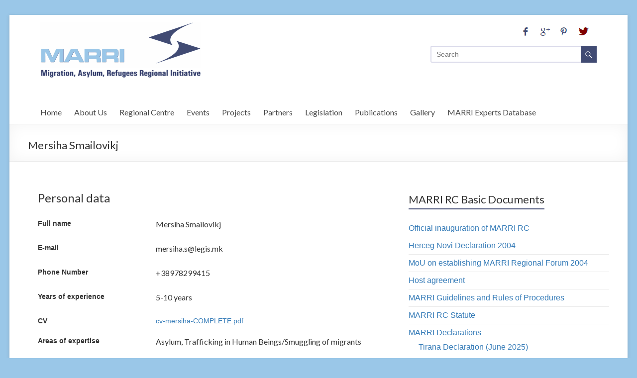

--- FILE ---
content_type: text/html; charset=UTF-8
request_url: https://marri-rc.org.mk/experts/mersiha-smailovikj/
body_size: 9582
content:



<!DOCTYPE html>

<!--[if IE 7]>

<html class="ie ie7" lang="en-US">

<![endif]-->

<!--[if IE 8]>

<html class="ie ie8" lang="en-US">

<![endif]-->

<!--[if !(IE 7) & !(IE 8)]><!-->

<html lang="en-US">

<!--<![endif]-->

<head>

	<script async src="https://www.googletagmanager.com/gtag/js?id=UA-157752380-1"></script>
	<script>
	  window.dataLayer = window.dataLayer || [];
	  function gtag(){dataLayer.push(arguments);}
	  gtag('js', new Date());

	  gtag('config', 'UA-157752380-1');
	</script>


<meta charset="UTF-8" />

<meta name="viewport" content="width=device-width, initial-scale=1">

<link rel="profile" href="http://gmpg.org/xfn/11" />

<link rel="pingback" href="https://marri-rc.org.mk/xmlrpc.php" />

<title>Mersiha Smailovikj &#8211; MARRI</title>
<meta name='robots' content='max-image-preview:large' />
<link rel='dns-prefetch' href='//fonts.googleapis.com' />
<link rel='dns-prefetch' href='//s.w.org' />
<link rel="alternate" type="application/rss+xml" title="MARRI &raquo; Feed" href="https://marri-rc.org.mk/feed/" />
<link rel="alternate" type="application/rss+xml" title="MARRI &raquo; Comments Feed" href="https://marri-rc.org.mk/comments/feed/" />
<script type="text/javascript">
window._wpemojiSettings = {"baseUrl":"https:\/\/s.w.org\/images\/core\/emoji\/14.0.0\/72x72\/","ext":".png","svgUrl":"https:\/\/s.w.org\/images\/core\/emoji\/14.0.0\/svg\/","svgExt":".svg","source":{"concatemoji":"https:\/\/marri-rc.org.mk\/wp-includes\/js\/wp-emoji-release.min.js?ver=6.0.11"}};
/*! This file is auto-generated */
!function(e,a,t){var n,r,o,i=a.createElement("canvas"),p=i.getContext&&i.getContext("2d");function s(e,t){var a=String.fromCharCode,e=(p.clearRect(0,0,i.width,i.height),p.fillText(a.apply(this,e),0,0),i.toDataURL());return p.clearRect(0,0,i.width,i.height),p.fillText(a.apply(this,t),0,0),e===i.toDataURL()}function c(e){var t=a.createElement("script");t.src=e,t.defer=t.type="text/javascript",a.getElementsByTagName("head")[0].appendChild(t)}for(o=Array("flag","emoji"),t.supports={everything:!0,everythingExceptFlag:!0},r=0;r<o.length;r++)t.supports[o[r]]=function(e){if(!p||!p.fillText)return!1;switch(p.textBaseline="top",p.font="600 32px Arial",e){case"flag":return s([127987,65039,8205,9895,65039],[127987,65039,8203,9895,65039])?!1:!s([55356,56826,55356,56819],[55356,56826,8203,55356,56819])&&!s([55356,57332,56128,56423,56128,56418,56128,56421,56128,56430,56128,56423,56128,56447],[55356,57332,8203,56128,56423,8203,56128,56418,8203,56128,56421,8203,56128,56430,8203,56128,56423,8203,56128,56447]);case"emoji":return!s([129777,127995,8205,129778,127999],[129777,127995,8203,129778,127999])}return!1}(o[r]),t.supports.everything=t.supports.everything&&t.supports[o[r]],"flag"!==o[r]&&(t.supports.everythingExceptFlag=t.supports.everythingExceptFlag&&t.supports[o[r]]);t.supports.everythingExceptFlag=t.supports.everythingExceptFlag&&!t.supports.flag,t.DOMReady=!1,t.readyCallback=function(){t.DOMReady=!0},t.supports.everything||(n=function(){t.readyCallback()},a.addEventListener?(a.addEventListener("DOMContentLoaded",n,!1),e.addEventListener("load",n,!1)):(e.attachEvent("onload",n),a.attachEvent("onreadystatechange",function(){"complete"===a.readyState&&t.readyCallback()})),(e=t.source||{}).concatemoji?c(e.concatemoji):e.wpemoji&&e.twemoji&&(c(e.twemoji),c(e.wpemoji)))}(window,document,window._wpemojiSettings);
</script>
<style type="text/css">
img.wp-smiley,
img.emoji {
	display: inline !important;
	border: none !important;
	box-shadow: none !important;
	height: 1em !important;
	width: 1em !important;
	margin: 0 0.07em !important;
	vertical-align: -0.1em !important;
	background: none !important;
	padding: 0 !important;
}
</style>
	<link rel='stylesheet' id='wpfb-css'  href='//marri-rc.org.mk/wp-content/uploads/wp-filebase.css?t=1521465630&#038;ver=0.3.4.24' type='text/css' media='all' />
<link rel='stylesheet' id='wp-block-library-css'  href='https://marri-rc.org.mk/wp-includes/css/dist/block-library/style.min.css?ver=6.0.11' type='text/css' media='all' />
<style id='global-styles-inline-css' type='text/css'>
body{--wp--preset--color--black: #000000;--wp--preset--color--cyan-bluish-gray: #abb8c3;--wp--preset--color--white: #ffffff;--wp--preset--color--pale-pink: #f78da7;--wp--preset--color--vivid-red: #cf2e2e;--wp--preset--color--luminous-vivid-orange: #ff6900;--wp--preset--color--luminous-vivid-amber: #fcb900;--wp--preset--color--light-green-cyan: #7bdcb5;--wp--preset--color--vivid-green-cyan: #00d084;--wp--preset--color--pale-cyan-blue: #8ed1fc;--wp--preset--color--vivid-cyan-blue: #0693e3;--wp--preset--color--vivid-purple: #9b51e0;--wp--preset--gradient--vivid-cyan-blue-to-vivid-purple: linear-gradient(135deg,rgba(6,147,227,1) 0%,rgb(155,81,224) 100%);--wp--preset--gradient--light-green-cyan-to-vivid-green-cyan: linear-gradient(135deg,rgb(122,220,180) 0%,rgb(0,208,130) 100%);--wp--preset--gradient--luminous-vivid-amber-to-luminous-vivid-orange: linear-gradient(135deg,rgba(252,185,0,1) 0%,rgba(255,105,0,1) 100%);--wp--preset--gradient--luminous-vivid-orange-to-vivid-red: linear-gradient(135deg,rgba(255,105,0,1) 0%,rgb(207,46,46) 100%);--wp--preset--gradient--very-light-gray-to-cyan-bluish-gray: linear-gradient(135deg,rgb(238,238,238) 0%,rgb(169,184,195) 100%);--wp--preset--gradient--cool-to-warm-spectrum: linear-gradient(135deg,rgb(74,234,220) 0%,rgb(151,120,209) 20%,rgb(207,42,186) 40%,rgb(238,44,130) 60%,rgb(251,105,98) 80%,rgb(254,248,76) 100%);--wp--preset--gradient--blush-light-purple: linear-gradient(135deg,rgb(255,206,236) 0%,rgb(152,150,240) 100%);--wp--preset--gradient--blush-bordeaux: linear-gradient(135deg,rgb(254,205,165) 0%,rgb(254,45,45) 50%,rgb(107,0,62) 100%);--wp--preset--gradient--luminous-dusk: linear-gradient(135deg,rgb(255,203,112) 0%,rgb(199,81,192) 50%,rgb(65,88,208) 100%);--wp--preset--gradient--pale-ocean: linear-gradient(135deg,rgb(255,245,203) 0%,rgb(182,227,212) 50%,rgb(51,167,181) 100%);--wp--preset--gradient--electric-grass: linear-gradient(135deg,rgb(202,248,128) 0%,rgb(113,206,126) 100%);--wp--preset--gradient--midnight: linear-gradient(135deg,rgb(2,3,129) 0%,rgb(40,116,252) 100%);--wp--preset--duotone--dark-grayscale: url('#wp-duotone-dark-grayscale');--wp--preset--duotone--grayscale: url('#wp-duotone-grayscale');--wp--preset--duotone--purple-yellow: url('#wp-duotone-purple-yellow');--wp--preset--duotone--blue-red: url('#wp-duotone-blue-red');--wp--preset--duotone--midnight: url('#wp-duotone-midnight');--wp--preset--duotone--magenta-yellow: url('#wp-duotone-magenta-yellow');--wp--preset--duotone--purple-green: url('#wp-duotone-purple-green');--wp--preset--duotone--blue-orange: url('#wp-duotone-blue-orange');--wp--preset--font-size--small: 13px;--wp--preset--font-size--medium: 20px;--wp--preset--font-size--large: 36px;--wp--preset--font-size--x-large: 42px;}.has-black-color{color: var(--wp--preset--color--black) !important;}.has-cyan-bluish-gray-color{color: var(--wp--preset--color--cyan-bluish-gray) !important;}.has-white-color{color: var(--wp--preset--color--white) !important;}.has-pale-pink-color{color: var(--wp--preset--color--pale-pink) !important;}.has-vivid-red-color{color: var(--wp--preset--color--vivid-red) !important;}.has-luminous-vivid-orange-color{color: var(--wp--preset--color--luminous-vivid-orange) !important;}.has-luminous-vivid-amber-color{color: var(--wp--preset--color--luminous-vivid-amber) !important;}.has-light-green-cyan-color{color: var(--wp--preset--color--light-green-cyan) !important;}.has-vivid-green-cyan-color{color: var(--wp--preset--color--vivid-green-cyan) !important;}.has-pale-cyan-blue-color{color: var(--wp--preset--color--pale-cyan-blue) !important;}.has-vivid-cyan-blue-color{color: var(--wp--preset--color--vivid-cyan-blue) !important;}.has-vivid-purple-color{color: var(--wp--preset--color--vivid-purple) !important;}.has-black-background-color{background-color: var(--wp--preset--color--black) !important;}.has-cyan-bluish-gray-background-color{background-color: var(--wp--preset--color--cyan-bluish-gray) !important;}.has-white-background-color{background-color: var(--wp--preset--color--white) !important;}.has-pale-pink-background-color{background-color: var(--wp--preset--color--pale-pink) !important;}.has-vivid-red-background-color{background-color: var(--wp--preset--color--vivid-red) !important;}.has-luminous-vivid-orange-background-color{background-color: var(--wp--preset--color--luminous-vivid-orange) !important;}.has-luminous-vivid-amber-background-color{background-color: var(--wp--preset--color--luminous-vivid-amber) !important;}.has-light-green-cyan-background-color{background-color: var(--wp--preset--color--light-green-cyan) !important;}.has-vivid-green-cyan-background-color{background-color: var(--wp--preset--color--vivid-green-cyan) !important;}.has-pale-cyan-blue-background-color{background-color: var(--wp--preset--color--pale-cyan-blue) !important;}.has-vivid-cyan-blue-background-color{background-color: var(--wp--preset--color--vivid-cyan-blue) !important;}.has-vivid-purple-background-color{background-color: var(--wp--preset--color--vivid-purple) !important;}.has-black-border-color{border-color: var(--wp--preset--color--black) !important;}.has-cyan-bluish-gray-border-color{border-color: var(--wp--preset--color--cyan-bluish-gray) !important;}.has-white-border-color{border-color: var(--wp--preset--color--white) !important;}.has-pale-pink-border-color{border-color: var(--wp--preset--color--pale-pink) !important;}.has-vivid-red-border-color{border-color: var(--wp--preset--color--vivid-red) !important;}.has-luminous-vivid-orange-border-color{border-color: var(--wp--preset--color--luminous-vivid-orange) !important;}.has-luminous-vivid-amber-border-color{border-color: var(--wp--preset--color--luminous-vivid-amber) !important;}.has-light-green-cyan-border-color{border-color: var(--wp--preset--color--light-green-cyan) !important;}.has-vivid-green-cyan-border-color{border-color: var(--wp--preset--color--vivid-green-cyan) !important;}.has-pale-cyan-blue-border-color{border-color: var(--wp--preset--color--pale-cyan-blue) !important;}.has-vivid-cyan-blue-border-color{border-color: var(--wp--preset--color--vivid-cyan-blue) !important;}.has-vivid-purple-border-color{border-color: var(--wp--preset--color--vivid-purple) !important;}.has-vivid-cyan-blue-to-vivid-purple-gradient-background{background: var(--wp--preset--gradient--vivid-cyan-blue-to-vivid-purple) !important;}.has-light-green-cyan-to-vivid-green-cyan-gradient-background{background: var(--wp--preset--gradient--light-green-cyan-to-vivid-green-cyan) !important;}.has-luminous-vivid-amber-to-luminous-vivid-orange-gradient-background{background: var(--wp--preset--gradient--luminous-vivid-amber-to-luminous-vivid-orange) !important;}.has-luminous-vivid-orange-to-vivid-red-gradient-background{background: var(--wp--preset--gradient--luminous-vivid-orange-to-vivid-red) !important;}.has-very-light-gray-to-cyan-bluish-gray-gradient-background{background: var(--wp--preset--gradient--very-light-gray-to-cyan-bluish-gray) !important;}.has-cool-to-warm-spectrum-gradient-background{background: var(--wp--preset--gradient--cool-to-warm-spectrum) !important;}.has-blush-light-purple-gradient-background{background: var(--wp--preset--gradient--blush-light-purple) !important;}.has-blush-bordeaux-gradient-background{background: var(--wp--preset--gradient--blush-bordeaux) !important;}.has-luminous-dusk-gradient-background{background: var(--wp--preset--gradient--luminous-dusk) !important;}.has-pale-ocean-gradient-background{background: var(--wp--preset--gradient--pale-ocean) !important;}.has-electric-grass-gradient-background{background: var(--wp--preset--gradient--electric-grass) !important;}.has-midnight-gradient-background{background: var(--wp--preset--gradient--midnight) !important;}.has-small-font-size{font-size: var(--wp--preset--font-size--small) !important;}.has-medium-font-size{font-size: var(--wp--preset--font-size--medium) !important;}.has-large-font-size{font-size: var(--wp--preset--font-size--large) !important;}.has-x-large-font-size{font-size: var(--wp--preset--font-size--x-large) !important;}
</style>
<link rel='stylesheet' id='spacious_style-css'  href='https://marri-rc.org.mk/wp-content/themes/spacious/style.css?ver=3.3.1' type='text/css' media='all' />
<link rel='stylesheet' id='spacious-genericons-css'  href='https://marri-rc.org.mk/wp-content/themes/spacious/genericons/genericons.css?ver=3.3.1' type='text/css' media='all' />
<link rel='stylesheet' id='google_fonts-css'  href='//fonts.googleapis.com/css?family=Lato&#038;ver=6.0.11' type='text/css' media='all' />
<script type='text/javascript' src='https://marri-rc.org.mk/wp-includes/js/jquery/jquery.min.js?ver=3.6.0' id='jquery-core-js'></script>
<script type='text/javascript' src='https://marri-rc.org.mk/wp-includes/js/jquery/jquery-migrate.min.js?ver=3.3.2' id='jquery-migrate-js'></script>
<script type='text/javascript' src='https://marri-rc.org.mk/wp-content/themes/spacious/js/spacious-custom.js?ver=6.0.11' id='spacious-custom-js'></script>
<link rel="https://api.w.org/" href="https://marri-rc.org.mk/wp-json/" /><link rel="EditURI" type="application/rsd+xml" title="RSD" href="https://marri-rc.org.mk/xmlrpc.php?rsd" />
<link rel="wlwmanifest" type="application/wlwmanifest+xml" href="https://marri-rc.org.mk/wp-includes/wlwmanifest.xml" /> 
<meta name="generator" content="WordPress 6.0.11" />
<link rel="canonical" href="https://marri-rc.org.mk/experts/mersiha-smailovikj/" />
<link rel='shortlink' href='https://marri-rc.org.mk/?p=21816' />
<link rel="alternate" type="application/json+oembed" href="https://marri-rc.org.mk/wp-json/oembed/1.0/embed?url=https%3A%2F%2Fmarri-rc.org.mk%2Fexperts%2Fmersiha-smailovikj%2F" />
<link rel="alternate" type="text/xml+oembed" href="https://marri-rc.org.mk/wp-json/oembed/1.0/embed?url=https%3A%2F%2Fmarri-rc.org.mk%2Fexperts%2Fmersiha-smailovikj%2F&#038;format=xml" />
<link rel="shortcut icon" href="http://marri-rc.org.mk/wp-content/uploads/2015/09/logo2.png" type="image/x-icon" />		<style type="text/css"> blockquote { border-left: 3px solid #414b73; }
			.spacious-button, input[type="reset"], input[type="button"], input[type="submit"], button { background-color: #414b73; }
			.previous a:hover, .next a:hover { 	color: #414b73; }
			a { color: #414b73; }
			#site-title a:hover { color: #414b73; }
			.main-navigation ul li.current_page_item a, .main-navigation ul li:hover > a { color: #414b73; }
			.main-navigation ul li ul { border-top: 1px solid #414b73; }
			.main-navigation ul li ul li a:hover, .main-navigation ul li ul li:hover > a, .main-navigation ul li.current-menu-item ul li a:hover { color: #414b73; }
			.site-header .menu-toggle:hover { background: #414b73; }
			.main-small-navigation li:hover { background: #414b73; }
			.main-small-navigation ul > .current_page_item, .main-small-navigation ul > .current-menu-item { background: #414b73; }
			.main-navigation a:hover, .main-navigation ul li.current-menu-item a, .main-navigation ul li.current_page_ancestor a, .main-navigation ul li.current-menu-ancestor a, .main-navigation ul li.current_page_item a, .main-navigation ul li:hover > a  { color: #414b73; }
			.small-menu a:hover, .small-menu ul li.current-menu-item a, .small-menu ul li.current_page_ancestor a, .small-menu ul li.current-menu-ancestor a, .small-menu ul li.current_page_item a, .small-menu ul li:hover > a { color: #414b73; }
			#featured-slider .slider-read-more-button { background-color: #414b73; }
			#controllers a:hover, #controllers a.active { background-color: #414b73; color: #414b73; }
			.breadcrumb a:hover { color: #414b73; }
			.tg-one-half .widget-title a:hover, .tg-one-third .widget-title a:hover, .tg-one-fourth .widget-title a:hover { color: #414b73; }
			.pagination span { background-color: #414b73; }
			.pagination a span:hover { color: #414b73; border-color: .#414b73; }
			.widget_testimonial .testimonial-post { border-color: #414b73 #EAEAEA #EAEAEA #EAEAEA; }
			.call-to-action-content-wrapper { border-color: #EAEAEA #EAEAEA #EAEAEA #414b73; }
			.call-to-action-button { background-color: #414b73; }
			#content .comments-area a.comment-permalink:hover { color: #414b73; }
			.comments-area .comment-author-link a:hover { color: #414b73; }
			.comments-area .comment-author-link span { background-color: #414b73; }
			.comment .comment-reply-link:hover { color: #414b73; }
			.nav-previous a:hover, .nav-next a:hover { color: #414b73; }
			#wp-calendar #today { color: #414b73; }
			.widget-title span { border-bottom: 2px solid #414b73; }
			.footer-widgets-area a:hover { color: #414b73 !important; }
			.footer-socket-wrapper .copyright a:hover { color: #414b73; }
			a#back-top:before { background-color: #414b73; }
			.read-more, .more-link { color: #414b73; }
			.post .entry-title a:hover, .page .entry-title a:hover { color: #414b73; }
			.post .entry-meta .read-more-link { background-color: #414b73; }
			.post .entry-meta a:hover, .type-page .entry-meta a:hover { color: #414b73; }
			.single #content .tags a:hover { color: #414b73; }
			.widget_testimonial .testimonial-icon:before { color: #414b73; }
			a#scroll-up { background-color: #414b73; }
			.search-form span { background-color: #414b73; }</style>
		
<!-- Dynamic Widgets by QURL - http://www.qurl.nl //-->
<style type="text/css" id="custom-background-css">
body.custom-background { background-color: #9ac7e8; }
</style>
			<style type="text/css" id="wp-custom-css">
			@media screen and (min-width: 768px){	#spacious_featured_single_page_widget-4 {
  width: 44%;
	display: inline-block;
	margin-left: 6%;
	}
	#spacious_featured_single_page_widget-3 {
  width: 44%;
	display: inline-block;
	}
}

#spacious_featured_single_page_widget-4 .read-more, #spacious_featured_single_page_widget-3 .read-more {
  display: none !important;
}

#masthead .search-wrap input.s {
    width: 50%;
    -webkit-box-sizing: initial !important;
    /* padding-top: 0px; */
}

@media screen and (max-width: 768px) {
#header-right-section .widget {
    padding: 15% 0 0 0;
    float: none;
    text-align: center;
}
}

body {
	word-wrap: normal;
	overflow-x: hidden;
}

table, caption, tbody, tfoot, thead, tr, th, td {
	border: 0;
	font: inherit;
	font-size: 100%;
	font-style: inherit;
	font-weight: inherit;
	margin: 0;
	outline: 0;
	padding: 0;
	vertical-align: top;
}

.entry-content.clearfix table[style] {
	height: 0 !important;
}

.post .entry-meta .read-more-link {
    padding: 5px 10px;
    background-color: #0FBE7C;
    float: left;
    border-right: none;
	  background-color: #414b73;
}

.post .entry-meta {
    border: none;
    font-size: 14px;
    color: #666666;
    font-family: 'Lato', sans-serif!important;
    margin: 0 0 20px;
}

@media screen and (max-width: 768px) {
#header-img-search {
    height: 0;
    width: 100%;
    margin: 0px auto;
    padding: 5px;
}
}

#secondary .widget ul li, #colophon .widget ul li {
    line-height: 1.5;
    padding: 5px 0;
    color: #fff;
}

.post .entry-title, .page .entry-title {
    font-size: 23px;
    line-height: 32px;
}
.press_clip .entry-header .entry-title {
    text-align: left;
    color: #444444;
}

.entry-content p {
    margin: 0 0 10px;
    text-align: left;
}

/* button read-more homepage */

.tg-one-half .widget-title, .tg-one-third .widget-title, .tg-one-fourth .widget-title {
    text-align: left;
}

.widget-title a {
	color: #337ab7;
}

.read-more-link .post .entry-meta .read-more-link {
    padding: 0px 0px;
    background-color: #0FBE7C;
    float: left;
    border-right: none;
    background-color: #414b73;
}

#spacious_service_widget-2 .more-link-wrap a {
	background-color: #414b73;
  color: #fff;
  padding: 6px 12px;
	float: left;
}

#spacious_service_widget-2 .more-link-wrap a:hover {
	font-size: 14px;
  color: #fff;
}

@media screen and (min-width: 768px) {
#spacious_featured_single_page_widget-4 {
    width: 30%;
    display: inline-block;
    margin-left: 3%;
}
}


@media screen and (min-width: 768px) {
#spacious_featured_single_page_widget-3 {
    width: 30%;
    display: inline-block;
}
}


		</style>
			
	<!-- BOOTSTRAP -->
	<!-- Latest compiled and minified CSS -->
	<link rel="stylesheet" href="https://maxcdn.bootstrapcdn.com/bootstrap/3.4.0/css/bootstrap.min.css"> 

	<!-- Latest compiled JavaScript -->
	<script src="https://maxcdn.bootstrapcdn.com/bootstrap/3.4.0/js/bootstrap.min.js"></script>

	<!-- jQuery library 
	<script src="https://ajax.googleapis.com/ajax/libs/jquery/3.4.1/jquery.min.js"></script>-->

	<script src="https://cdn.jsdelivr.net/npm/jquery-validation@1.19.1/dist/jquery.validate.js"></script>

	<meta property="og:title" content="MARRI &#8211; Migration, Asylum, Refugees Regional Initiative"/>
	<meta property="og:description" content="MARRI is intergovernmental initiative that promotes closer regional cooperation and harmonized approach of its Participants to the migration management, in line with the international and EU standards."/>


</head>



<body class="cmt_experts-template-default single single-cmt_experts postid-21816 custom-background ">


<div id="page" class="hfeed site">

	
	<header id="masthead" class="site-header clearfix">



		


		<div id="header-text-nav-container">

			<div class="inner-wrap">



				<div id="header-text-nav-wrap" class="clearfix">



					<div id="header-img-search"> <!-- div img and search -->

					<div id="header-left-section" style="padding-top: 15px;">

						
							

								<a href="https://marri-rc.org.mk/" title="MARRI" rel="home"><img src="http://marri-rc.org.mk/wp-content/uploads/2015/12/logo_marri.png" alt="MARRI"></a>

							

						
						</div><!-- #header-left-section -->

						<div id="header-right-section">

						
						<div id="header-right-sidebar" class="clearfix">

						<aside id="text-6" class="widget widget_text">			<div class="textwidget"><img src="/social.png" style="margin-bottom: 0px;"/></div>
		</aside><aside id="search-3" class="widget widget_search"><form action="https://marri-rc.org.mk/" class="search-form searchform clearfix" method="get">
	<div class="search-wrap">
		<input type="text" placeholder="Search" class="s field" name="s">
		<button class="search-icon" type="submit"></button>
	</div>
</form><!-- .searchform --></aside>
						</div>

						
			    	</div><!-- #header-right-section -->

					</div><!-- img and search end  -->

				



			   </div><!-- #header-text-nav-wrap -->
			   <div id="header-text-nav-wrap" class="clearfix">
				<nav id="site-navigation" class="main-navigation" role="navigation">

					<h3 class="menu-toggle">Menu</h3>

					<div class="menu-primary-menu-container"><ul id="menu-primary-menu" class="menu"><li id="menu-item-170" class="menu-item menu-item-type-post_type menu-item-object-page menu-item-home menu-item-170"><a href="https://marri-rc.org.mk/">Home</a></li>
<li id="menu-item-26" class="menu-item menu-item-type-post_type menu-item-object-page menu-item-26"><a href="https://marri-rc.org.mk/about-us/">About Us</a></li>
<li id="menu-item-181" class="menu-item menu-item-type-post_type menu-item-object-page menu-item-181"><a href="https://marri-rc.org.mk/regional-center/">Regional Centre</a></li>
<li id="menu-item-611" class="menu-item menu-item-type-custom menu-item-object-custom menu-item-611"><a href="/past-events">Events</a></li>
<li id="menu-item-29" class="menu-item menu-item-type-post_type menu-item-object-page menu-item-29"><a href="https://marri-rc.org.mk/projects/">Projects</a></li>
<li id="menu-item-28" class="menu-item menu-item-type-post_type menu-item-object-page menu-item-28"><a href="https://marri-rc.org.mk/partners/">Partners</a></li>
<li id="menu-item-189" class="menu-item menu-item-type-post_type menu-item-object-page menu-item-189"><a href="https://marri-rc.org.mk/legislation/">Legislation</a></li>
<li id="menu-item-229" class="menu-item menu-item-type-custom menu-item-object-custom menu-item-229"><a href="/press_clipping/">Publications</a></li>
<li id="menu-item-612" class="menu-item menu-item-type-custom menu-item-object-custom menu-item-612"><a href="/gallery">Gallery</a></li>
<li id="menu-item-21147" class="menu-item menu-item-type-custom menu-item-object-custom menu-item-has-children menu-item-21147"><a>MARRI Experts Database</a>
<ul class="sub-menu">
	<li id="menu-item-21148" class="menu-item menu-item-type-custom menu-item-object-custom menu-item-21148"><a href="/request-update-expert">Registration</a></li>
	<li id="menu-item-21149" class="menu-item menu-item-type-custom menu-item-object-custom menu-item-21149"><a href="/experts">List of Experts</a></li>
	<li id="menu-item-21237" class="menu-item menu-item-type-custom menu-item-object-custom menu-item-21237"><a href="/privacy-policy">Privacy Policy</a></li>
</ul>
</li>
</ul></div>
					</nav>
				</div>

			</div><!-- .inner-wrap -->

		</div><!-- #header-text-nav-container -->



		


		
				<div class="header-post-title-container clearfix">

					

					<div class="inner-wrap">

						<div class="post-title-wrapper">

							
						   	<h1 class="header-post-title-class">Mersiha Smailovikj</h1>

						   
						</div>

						
					</div>

				</div>

			
	</header>

	
	
	<div id="main" class="clearfix">

		<div class="inner-wrap">
			
	<div id="primary">
		<div id="content" class="clearfix">
							
				<style>
textarea {
   resize: none;
}
</style>

<article id="post-21816" class="post-21816 cmt_experts type-cmt_experts status-publish hentry">
        <div class="entry-content clearfix">
        <h3>Personal data</h1>
            <div class="form-group row ">
                <label class="col-sm-4 col-form-label">Full name</label>
                <p class="col-sm-8 col-form-label">Mersiha Smailovikj</p>
            </div>
            <div class="form-group row ">
                <label class="col-sm-4 col-form-label">E-mail</label>
                <p class="col-sm-8 col-form-label">mersiha.s@legis.mk</p>
            </div>
            
                <div class="form-group row ">
                    <label class="col-sm-4 col-form-label">Phone Number</label>
                    <p class="col-sm-8 col-form-label">+38978299415</p>
                </div>                
                           
            <div class="form-group row ">
                <label class="col-sm-4 col-form-label">Years of experience</label>
                <p class="col-sm-8 col-form-label">5-10 years</p>
            </div>

            <div class="form-group row ">
                <label class="col-sm-4 col-form-label">CV</label>
                <a class="col-sm-8 col-form-label" href="http://marri-rc.org.mk/wp-content/uploads/2020/10/cv-mersiha-COMPLETE.pdf" download>cv-mersiha-COMPLETE.pdf</a>
            </div>


            <div class="form-group row ">
                <label class="col-sm-4 col-form-label">Areas of expertise</label>
                <p
                    class="col-sm-8 col-form-label">Asylum, Trafficking in Human Beings/Smuggling of migrants                </p>
            </div>

            <div class="form-group row ">
                <label class="col-sm-4 col-form-label">Work experience</label>
                <div class="col-sm-8">
                     <label class='col-form-label'> Civil Society: </label> <p>NGO LEGIS</p>
                </div>
            </div>

            <div class="form-group row ">
                <label class="col-sm-4 col-form-label">Education</label>
                <div class="col-sm-8">

                     <br><br> <p> Name of Institution: Law University, Skopje/</p> <p> Title of Diploma: Bachelor of Law</p> <p> Level of degree: Bachelor's</p> <p> Area: Law</p> <p> From-To(yyyy-yyyy): 2002-2008</p>
                                                            
                </div>
            </div>



            
                        
                        
            
            <div class="form-group row ">
                <label class="col-sm-4 col-form-label">Language/s</label>
                <p class="col-sm-8 col-form-label">
                Bosnian, Croatian, Macedonian, Montenegrin, Serbian, English            </p>

            </div>
    


        </div>

    
    </article>
				
		<ul class="default-wp-page clearfix">
			<li class="previous"><a href="https://marri-rc.org.mk/experts/eda-gemi/" rel="prev"><span class="meta-nav">&larr;</span> Eda Gemi</a></li>
			<li class="next"><a href="https://marri-rc.org.mk/experts/selami-maliqi/" rel="next">Selami Maliqi <span class="meta-nav">&rarr;</span></a></li>
		</ul>
	
				
			
		</div><!-- #content -->
	</div><!-- #primary -->
	
	
<div id="secondary">
			
		<aside id="black-studio-tinymce-2" class="widget widget_black_studio_tinymce"><h3 class="widget-title"><span>MARRI RC Basic Documents</span></h3><div class="textwidget"><ul>
<li><a href="http://marri-rc.org.mk/wp-content/uploads/2016/03/Official-inauguration-of-MARRI-RC.pdf" target="_blank" rel="noopener">Official inauguration of MARRI RC</a></li>
<li><a href="/wp-content/uploads/2015/09/Herceg-Novi-Joint-Declaration-on-MARRI-2004.pdf" target="_blank" rel="noopener">Herceg Novi Declaration 2004</a></li>
<li><a href="/wp-content/uploads/2015/09/MoU-on-establishing-MARRI-Regional-Forum-2004.pdf" target="_blank" rel="noopener">MoU on establishing MARRI Regional Forum 2004</a></li>
<li><a href="/wp-content/uploads/2015/09/Host-Agreement.pdf" target="_blank" rel="noopener">Host agreement</a></li>
<li><a href="http://marri-rc.org.mk/wp-content/uploads/2019/09/MARRI-Guidlines-and-Rules-of-Procedures.pdf" target="_blank" rel="noopener">MARRI Guidelines and Rules of Procedures</a></li>
<li><a href="http://marri-rc.org.mk/wp-content/uploads/2019/09/MARRI-RC-Statute.pdf" target="_blank" rel="noopener">MARRI RC Statute</a></li>
<li><a href="javascript:jQuery('#ulDeclarations').toggle();">MARRI Declarations</a>
<ul id="ulDeclarations">
<li><a href="https://marri-rc.org.mk/wp-content/uploads/2025/06/Tirana-Declaration.pdf" target="_blank" rel="noopener">Tirana Declaration (June 2025)</a></li>
<li><a href="https://marri-rc.org.mk/wp-content/uploads/2024/07/2024.07.03_Belgrade-Declaration-2024_FINAL.pdf" target="_blank" rel="noopener">Belgrade Declaration (July 2024)</a></li>
<li><a href="http://marri-rc.org.mk/wp-content/uploads/2023/07/5-MARRI-REGIONAL-FORUM-DECLARATION-Skopje-29-June-2023.pdf" target="_blank" rel="noopener">Skopje Declaration (June 2023)</a></li>
<li><a href="http://marri-rc.org.mk/wp-content/uploads/2021/07/MARRI-PODGORICA-DECLARATION_1-July_CLEAN.pdf" target="_blank" rel="noopener">Podgorica Declaration (June 2021)</a></li>
<li><a href="http://marri-rc.org.mk/wp-content/uploads/2020/07/Pristina-Declaration.pdf" target="_blank" rel="noopener">Prishtina Declaration (June 2020)</a></li>
<li><a href="http://marri-rc.org.mk/wp-content/uploads/2019/06/Sarajevo-Declaration.pdf">Sarajevo Declaration (June 2019)</a></li>
<li><a href="http://marri-rc.org.mk/wp-content/uploads/2018/06/Tirana-Declaration.pdf" target="_blank" rel="noopener">Tirana Declaration (June 2018)</a></li>
<li><a href="http://marri-rc.org.mk/wp-content/uploads/2017/06/BELGRADE-DECLARATION.pdf" target="_blank" rel="noopener">Belgrade Declaration (June 2017)</a></li>
<li><a href="http://marri-rc.org.mk/wp-content/uploads/2016/06/Podgorica-Decalration1.pdf" target="_blank" rel="noopener">Podgorica Declaration (June 2016)</a></li>
<li><a href="/wp-content/uploads/2015/11/Skopje-Declaration.pdf" target="_blank" rel="noopener">Skopje Declaration (June 2015)</a></li>
<li><a href="/wp-content/uploads/2015/11/CAVTAT-DECLARATION.pdf" target="_blank" rel="noopener">Cavtat Declaration (June 2014)</a></li>
<li><a href="/wp-content/uploads/2015/11/Belgrade-Declaration-April-2012.pdf" target="_blank" rel="noopener">Belgrade Declaration (April 2012)</a></li>
<li><a href="/wp-content/uploads/2015/11/Durres-Declaration-April-2011.pdf" target="_blank" rel="noopener">Durres Declaration (April 2011)</a></li>
<li><a href="/wp-content/uploads/2015/11/Budva-Declaration-April-2010.pdf" target="_blank" rel="noopener">Budva Declaration (April 2010)</a></li>
<li><a href="http://marri-rc.org.mk/wp-content/uploads/2017/03/OHRID-Declaration.pdf" target="_blank" rel="noopener">Ohrid Declaration (May 2009)</a></li>
<li><a href="/wp-content/uploads/2015/11/Zagreb-Declaration-19-May-2008.pdf" target="_blank" rel="noopener">Zagreb Declaration (May 2008)</a></li>
<li><a href="/wp-content/uploads/2015/11/Sarajevo-Declaration-26-April-2007.pdf" target="_blank" rel="noopener">Sarajevo Declaration (April 2007)</a></li>
<li><a href="/wp-content/uploads/2015/11/Belgrade-Declaration-7-April-2006.pdf" target="_blank" rel="noopener">Belgrade Declaration (April 2006)</a></li>
<li><a href="/wp-content/uploads/2015/11/Tirana-Declaration-5-April-2005.pdf" target="_blank" rel="noopener">Tirana Declaration (April 2005)</a></li>
</ul>
</li>
<li><a href="http://marri-rc.org.mk/wp-content/uploads/2018/01/MARRI-Strategy-2018-2020.pdf" target="_blank" rel="noopener">MARRI Strategy 2018-2020</a></li>
<li><a href="http://marri-rc.org.mk/wp-content/uploads/2015/09/MARRI-Strategy-2014-2016.pdf" target="_blank" rel="noopener">MARRI Strategy 2014-2016</a></li>
<li><a href="http://marri-rc.org.mk/wp-content/uploads/2018/04/2000_CHARTER_SEECD.pdf" target="_blank" rel="noopener">Charter on Good-Neighbourly Relations, Stability, Security and Cooperation in SEE, adopted in Bucharest in 2000</a></li>
</ul>
<p><script>// <![CDATA[ if(typeof tinyMCE == "undefined") { jQuery('#ulDeclarations').css("display","none"); } // ]]></script></p>
</div></aside><aside id="rss-2" class="widget widget_rss"><h3 class="widget-title"><span><a class="rsswidget rss-widget-feed" href="http://rcc.int/rss/press"><img class="rss-widget-icon" style="border:0" width="14" height="14" src="https://marri-rc.org.mk/wp-includes/images/rss.png" alt="RSS" loading="lazy" /></a> <a class="rsswidget rss-widget-title" href="">RSS Feeds</a></span></h3></aside><aside id="text-10" class="widget widget_text"><h3 class="widget-title"><span>Related links</span></h3>			<div class="textwidget"><ul><li><a href="/upcoming-events">View all upcoming events</a></li>
<li><a href="/past-events">View all past events</a></li>
</ul></div>
		</aside><aside id="text-13" class="widget widget_text"><h3 class="widget-title"><span>Related links</span></h3>			<div class="textwidget"><ul><li><a href="/projects">View current projects</li><li><a href="/past-projects">View past projects</li></ul></div>
		</aside><aside id="text-11" class="widget widget_text">			<div class="textwidget"></div>
		</aside>	</div>	
	

		</div><!-- .inner-wrap -->
	</div><!-- #main -->	
			<footer id="colophon" class="clearfix">	
			
<div class="footer-widgets-wrapper">
	<div class="inner-wrap">
		<div class="footer-widgets-area clearfix">
			<div class="tg-one-fourth tg-column-1">
				<aside id="text-2" class="widget widget_text"><h3 class="widget-title"><span>Contact Information</span></h3>			<div class="textwidget"><ul>
<li>MTV Building, 8th Floor, Blvd. Goce Delcev bb, 1000 Skopje, North Macedonia</li>
<li>P.O. Box 447</li>
<li>Tel. +389 2 3235 700</li>
<li>Email: info@marri-rc.org.mk</li>
</ul>
</div>
		</aside>			</div>
			<div class="tg-one-fourth tg-column-2">
				<aside id="text-9" class="widget widget_text"><h3 class="widget-title"><span>Our Location</span></h3>			<div class="textwidget"><div id="wrapper-9cd199b9cc5410cd3b1ad21cab2e54d3">
		<div id="map-9cd199b9cc5410cd3b1ad21cab2e54d3"></div><script>(function () {
        var setting = {"height":240,"width":282,"zoom":18,"queryString":"Migration Asylum Refugee Regional Initiative (MARRI) Regional Centre, Skopje, North Macedonia","place_id":"ChIJI0NDENgVVBMRoTJvRYtXBV0","satellite":false,"centerCoord":[41.997059564297196,21.445169899999993],"cid":"0x5d05578b456f32a1","lang":"en","cityUrl":"/macedonia/skopje-3000","cityAnchorText":"Map of Skopje, Macedonia, Macedonia","id":"map-9cd199b9cc5410cd3b1ad21cab2e54d3","embed_id":"902324"};
        var d = document;
        var s = d.createElement('script');
        s.src = 'https://1map.com/js/script-for-user.js?embed_id=902324';
        s.async = true;
        s.onload = function (e) {
          window.OneMap.initMap(setting)
        };
        var to = d.getElementsByTagName('script')[0];
        to.parentNode.insertBefore(s, to);
      })();</script><a href="https://1map.com/map-embed">1 Map</a></div></div>
		</aside>			</div>
			<div class="tg-one-fourth tg-after-two-blocks-clearfix tg-column-3">
				<aside id="text-8" class="widget widget_text"><h3 class="widget-title"><span>Facebook Feed</span></h3>			<div class="textwidget"><div id="fb-root"></div>
<script>(function(d, s, id) {
  var js, fjs = d.getElementsByTagName(s)[0];
  if (d.getElementById(id)) return;
  js = d.createElement(s); js.id = id;
  js.src = 'https://connect.facebook.net/en_US/sdk.js#xfbml=1&version=v2.12&appId=281419985390372&autoLogAppEvents=1';
  fjs.parentNode.insertBefore(js, fjs);
}(document, 'script', 'facebook-jssdk'));</script>

<div class="fb-page" data-href="https://www.facebook.com/marri.rc.org.mk/" data-tabs="timeline" data-height="240" data-small-header="true" data-adapt-container-width="true" data-hide-cover="false" data-show-facepile="false"><blockquote cite="https://www.facebook.com/marri.rc.org.mk/" class="fb-xfbml-parse-ignore"><a href="https://www.facebook.com/marri.rc.org.mk/">MARRI</a></blockquote></div></div>
		</aside>			</div>
			<div class="tg-one-fourth tg-one-fourth-last tg-column-4">
				<aside id="text-12" class="widget widget_text"><h3 class="widget-title"><span>Useful links</span></h3>			<div class="textwidget"><ul>
<li><a href="/useful-links">MARRI Participants Institutions</a></li>


</ul></div>
		</aside><aside id="block-17" class="widget widget_block widget_text">
<p><a href="https://marri-rc.org.mk/wp-content/uploads/2026/01/Programme-of-non-working-days-in-the-RSM-2026.pdf">2026 Programme of non-working days in the Republic of North Macedonia </a></p>
</aside>			</div>
		</div>
	</div>
</div>	
			<div class="footer-socket-wrapper clearfix">
				<div class="inner-wrap">
					<div class="footer-socket-area">
						<div class="copyright">Copyright &copy; MARRI RC.</div>						<nav class="small-menu clearfix">
									    			</nav>
					</div>
				</div>
			</div>			
		</footer>
		<a href="#masthead" id="scroll-up"></a>	
	</div><!-- #page -->
	<script type='text/javascript' src='https://marri-rc.org.mk/wp-content/themes/spacious/js/navigation.js?ver=6.0.11' id='spacious-navigation-js'></script>
<script type='text/javascript' src='https://marri-rc.org.mk/wp-content/themes/spacious/js/jquery.jqURL.js?ver=3.0.3' id='jquery_jqUrl-js'></script>
</body>
</html>

--- FILE ---
content_type: text/css
request_url: https://marri-rc.org.mk/wp-content/themes/spacious/style.css?ver=3.3.1
body_size: 10900
content:
/*



Theme Name: Spacious



Theme URI: http://themegrill.com/themes/spacious



Author: ThemeGrill



Author URI: http://themegrill.com



Description: Spacious is an incredibly spacious multipurpose responsive theme coded & designed with a lot of care and love. You can use it for your business, portfolio, blogging or any type of site. It has 4 page layouts, 2 page templates, 4 blog display types, 13 widgets areas, 5 custom widgets focusing on business template, awesome slider, primary color option to match your logo & website, boxed & wide layout, light & dark color skin, translation ready and many more. You can get free support in http://themegrill.com/support-forum/ and check the demo at http://demo.themegrill.com/spacious/. Available Translations: Russian, Norsk (Bokmål), Czech, French, Spanish, Lithuanian, Dutch, Traditional Chinese (Taiwan), Slovak, Catalan, Hungarian, German, Polish, Brazilian Portuguese and Greek.



Version: 1.3.3



License: GNU General Public License v2 or later



License URI: http://www.gnu.org/licenses/gpl-2.0.html



Tags: light, white, dark, two-columns, right-sidebar, left-sidebar, fluid-layout, responsive-layout, custom-header, custom-background, custom-menu, custom-colors, sticky-post, threaded-comments, translation-ready, featured-images, theme-options



Text Domain: spacious







Resetting and rebuilding styles have been helped along thanks to the fine work of



Eric Meyer http://meyerweb.com/eric/tools/css/reset/index.html



along with Nicolas Gallagher and Jonathan Neal http://necolas.github.com/normalize.css/



and Blueprint http://www.blueprintcss.org/



*/







/* =Reset



-------------------------------------------------------------- */







html, body, div, span, applet, object, iframe,



h1, h2, h3, h4, h5, h6, p, blockquote, pre,



a, abbr, acronym, address, big, cite, code,



del, dfn, em, font, ins, kbd, q, s, samp,



small, strike, strong, sub, sup, tt, var,



dl, dt, dd, ol, ul, li,



fieldset, form, label, legend,



table, caption, tbody, tfoot, thead, tr, th, td {

	border: 0;



	font: inherit;



	font-size: 100%;



	font-style: inherit;



	font-weight: inherit;



	margin: 0;



	outline: 0;



	padding: 0;



	vertical-align: baseline;



}



html {



	overflow-y: scroll; /* Keeps page centred in all browsers regardless of content height */



	-webkit-text-size-adjust: 100%; /* Prevents iOS text size adjust after orientation change, without disabling user zoom */



	-ms-text-size-adjust: 100%; /* www.456bereastreet.com/archive/201012/controlling_text_size_in_safari_for_ios_without_disabling_user_zoom/ */



}



article,



aside,



details,



figcaption,



figure,



footer,



header,



main,



nav,



section {



	display: block;



}



ol, ul {



	list-style: none;



}



table { /* tables still need 'cellspacing="0"' in the markup */



	border-collapse: collapse;



	border-spacing: 0;



	margin: 0 0 1.5em;



	width: 100%;



}



th {



   font-weight: bold;



}



th, td {



   border: 1px solid #EAEAEA;



   padding: 6px 10px;



}



caption, th, td {



	text-align: left;



}



blockquote:before, blockquote:after,



q:before, q:after {



	content: "";



}



blockquote, q {



	quotes: "" "";



}



a:focus {



	outline: thin dotted;



}



a:hover,



a:active { /* Improves readability when focused and also mouse hovered in all browsers people.opera.com/patrickl/experiments/keyboard/test */



	outline: 0;



}



a img {



	border: 0;



}



a img:hover {



	opacity: 0.8;



	filter:alpha(opacity=80); /* For IE8 and earlier */



	box-shadow: #000 0 0 0;



}



embed, iframe, object {



	max-width: 100%;



}



button::-moz-focus-inner {



	border: 0;



	padding: 0;



	margin: 0;



}







/* =GLOBAL



----------------------------------------------- */



body,



button,



input,



select,



textarea {



	color: #666666;



	font: 16px 'Lato', sans-serif;



	line-height: 20px;



	word-wrap: break-word;



}



body {



	background: #eaeaea;



}



/* Headings */



h1, h2, h3, h4, h5, h6 {



	padding-bottom: 18px;



	color: #222222;



	font-weight: normal;



	font-family: 'Lato', sans-serif !important;



}



h1 { font-size: 30px; line-height: 36px; }



h2 { font-size: 28px; line-height: 34px; }



h3 { font-size: 26px; line-height: 32px; }



h4 { font-size: 24px; line-height: 30px; }



h5 { font-size: 22px; line-height: 28px; }



h6 { font-size: 19px; line-height: 25px; }



hr {



	border-color: #EAEAEA;



	border-style: solid none none;



	border-width: 1px 0 0;



	height: 0;



	margin: 30px 0;



}







/* =TEXT ELEMENTS



----------------------------------------------- */



p {



	line-height: 24px;



	margin-bottom: 15px;



	font-family: 'Lato', sans-serif !important;



	font-size: 16px;



}



strong {



	font-weight: bold;



}



cite, em, i {



	font-style: italic;



}



pre {



	background-color: #fff;



	margin-bottom: 20px;



	overflow: auto;



	padding: 20px;



	border: 1px solid #EAEAEA;



}



pre, code, kbd, var, samp, tt {



	font-family:"Courier 10 Pitch",Courier,monospace!important;



	font-size: 14px;



	line-height: 19px;



	white-space: pre-wrap;



}



abbr, acronym, dfn {



	border-bottom: 1px dotted #666666;



	cursor: help;



}



address {



	display: block;



	font-style: italic;



	margin: 0 0 15px;



}



ins {



	background: #F8F8F8;



}



table {



	margin: 0 0 1.5em;



	width: 100%;



}







/* =SUPERCRIPT AND SUBSCRIPT



----------------------------------------------- */



sup, sub {



	font-size: 10px;



	height: 0;



	line-height: 1;



	position: relative;



	vertical-align: baseline;



}



sup {



	bottom: 1ex;



}



sub {


	top: .5ex;



}







dl {



	margin-bottom: 24px;



	font-size: 16px;



}



dt {



	font-weight: bold;



	margin-bottom: 5px;



}



dd {



	margin-bottom: 24px;



}







ul,



ol {



	list-style: none;



}



ol {



	list-style: decimal;



}



li > ul,



li > ol {



	margin: 0 0 0 10px;



}







/* =BLOCKQUOTE



----------------------------------------------- */



blockquote {



	font-style: italic;



	font-weight: normal;



	padding: 20px;



	border: 1px solid #EAEAEA;



	border-left: 3px solid #0FBE7C;



	margin-bottom: 20px;



}



blockquote em, blockquote i, blockquote cite {



	font-style: normal;



}



blockquote cite {



	color: #666666;



	font: 12px "Helvetica Neue", Helvetica, Arial, sans-serif;



	font-weight: 300;



	letter-spacing: 0.05em;



	text-transform: uppercase;



}







/* =FORMS



----------------------------------------------- */



input, textarea {



 	-webkit-border-radius: 0px;



}



input[type="text"],



input[type="email"],



input[type="search"],



input[type="password"],



textarea {



	-moz-appearance: none !important;



	-webkit-appearance: none !important;



	appearance: none !important;



}



input[type="text"],



input[type="email"],



input[type="password"],



textarea {



	padding: 1%;



	border: 1px solid #EAEAEA;



	line-height: 20px;



	width: 98%;



	margin: 0 0 30px;



	background-color: #F8F8F8;



	-webkit-border-radius: 3px;



	-moz-border-radius: 3px;



	border-radius: 3px;



}



input[type="text"]:focus,



input[type="email"]:focus,



input[type="search"]:focus,



input[type="password"]:focus,



textarea:focus {



	border: 1px solid #EAEAEA;



}







input.s {



	width: 60%;



	padding: 4px 10px;



	height: 22px;



	color: #666666;



	background-color: #FFFFFF;



	margin: 0;



	border: 2px solid #DADAEA;



}



input.s:focus {



	padding-left: 10px;



	border-color: #EAEAEA;



	text-indent: 0;



}



.spacious-button,



input[type="reset"],



input[type="button"],



input[type="submit"],



button {



   color: #FFFFFF !important ;



	display:inline-block;



   margin-bottom: 30px ;



   padding: 5px 25px;



   -moz-appearance: none !important;



	-webkit-appearance: none !important;



	appearance: none !important;



	cursor: pointer !important ;



	background-color: #0FBE7C;



	border: 0px;



   -webkit-border-radius: 3px;



	-moz-border-radius: 3px;



	border-radius: 3px;



   font-size: 16px !important ;



}



.spacious-button:hover,



input[type="reset"]:hover,



input[type="button"]:hover,



input[type="submit"]:hover,



button:hover {



	-webkit-box-shadow:0 0 2px rgba(0, 0, 0, 0.6);



	-moz-box-shadow:0 0 2px rgba(0, 0, 0, 0.6);



	box-shadow:0 0 2px rgba(0, 0, 0, 0.6);



}



.previous a,



.next a {



   color: #666666;



   padding: 5px 25px;



	cursor: pointer;



   border: 1px solid #EAEAEA;



   font-size: 16px;



}



.previous a:hover,



.next a:hover {



	color: #0FBE7C;



}



input[type="reset"]:active,



input[type="button"]:active,



input[type="submit"]:active {



	-webkit-box-shadow: inset 0 0 10px rgba(0, 0, 0, 0.3);



	-moz-box-shadow: inset 0 0 10px rgba(0, 0, 0, 0.3);



	box-shadow: inset 0 0 10px rgba(0, 0, 0, 0.3);



}







/* =LINKS



----------------------------------------------- */



a {



	color: #0FBE7C;



	text-decoration: none;



}



a:focus, a:active, a:hover {



	text-decoration: none;



}







/* =IMAGES



----------------------------------------------- */



figure {



	margin: 0;



	text-align: center;



}



img {



	max-width:100%;



	height:auto;



	vertical-align:top;



	margin-bottom: 18px;



}



.entry-content img, .comment-content img, .widget img {



	max-width: 100%; /* Fluid images for posts, comments, and widgets */



}



img[class*="align"],



img[class*="wp-image-"],



img[class*="attachment-"] {







}



img.size-full, img.size-large {



	max-width: 100%;



	height: auto;



}



.entry-content img.wp-smiley {



	border: none;



	margin-bottom: 0;



	margin-top: 0;



	padding: 0;



}



img.alignleft, img.alignright, img.aligncenter {



	margin-bottom: 1.625em;



}



p img {







}



img#wpstats {



 	display: none;



}







/* =CLEARFIX



----------------------------------------------- */



.clearfix:after {



	visibility: hidden;



	display: block;



	font-size: 0;



	content: " ";



	clear: both;



	height: 0;



}



.clearfix {



	display: inline-block;



}



* html .clearfix {



	height:1%;



}



.clearfix {



	display: block;



}



.tg-after-three-blocks-clearfix {



	clear: both;



}







/* =ALIGNMENT



----------------------------------------------- */



.alignleft {



	display: inline;



	float: left;



	margin-right: 30px;



}



.alignright {



	display: inline;



	float: right;



	margin-left: 30px;



}



.aligncenter {



	clear: both;



	display: block;



	margin-left: auto;



	margin-right: auto;



}







/*****************************************************************/



/*****************************************************************/







/* =BODY



----------------------------------------------- */



body {



	padding-top: 30px;



	padding-bottom: 30px;



}



#page {



	max-width: 1268px;



	margin: 0 auto;



	background-color: #FFFFFF;



	box-shadow: 0 2px 6px rgba(100, 100, 100, 0.3);



}



.wide-978, .wide-1218 {



	padding-top: 0;



	padding-bottom: 0;



}



.wide-1218 #page {



	max-width: 100%;



}



.narrow-978 #page {



	max-width: 1038px;



}



.wide-978 #page {



	max-width: 100%;



}



.wide-978 #page {



	padding-top: 0;



	padding-bottom: 0;



}



.inner-wrap {



	margin: 0 auto;



	max-width: 1218px;



}



.wide-1218 .inner-wrap {



	max-width: 1218px;



}



.narrow-978 .inner-wrap {



	max-width: 978px;



}



.wide-978 .inner-wrap {



	max-width: 978px;



}







/* =HEADER



----------------------------------------------- */



#masthead {



}



#header-meta {



	background-color: #F8F8F8;



	border-bottom: 1px solid #EAEAEA;



}



#header-text-nav-container {



	border-bottom: 1px solid #EAEAEA;



}



#header-text-nav-wrap {



	/* padding-top: 15px; */

/* padding-bottom: 25px; */



}



#header-left-section {



	float: left;



	max-width: 40%;

	
	padding: 0 0 0 25px;

	



}



#header-logo-image {



	float: left;



	padding: 0 20px 0 0;



	max-width: 100%;



}



#header-logo-image img {



	margin-bottom: 0px;



}



#header-text {



	float: left;



	padding: 10px 20px 0 0;



}



#site-title a {



	color: #444444;



	font-size: 36px;



}



h1#site-title {



	padding-bottom: 5px;



}



#site-title a:hover {



	color: #0FBE7C;



}



#site-description {



	line-height: 24px;



	font-size: 16px;



	padding-bottom: 0;



	color: #666666;



}



#header-right-section {



	margin-left: 50%;



	width: 50%;



}



#header-right-sidebar {



	overflow: hidden;

	padding-right: 25px;


}



#header-right-section .widget {



	text-align: right;



	padding-top: 10px;



}




#header-right-section .widget h3 {



	padding-bottom: 5px;



}







.header-image {



	margin-bottom: 0;



	border-bottom: 1px solid #EAEAEA;



	width: 100%;



}







/* =SEARCH WIDGET



----------------------------------------------- */



#masthead .search-wrap input.s {



	width: 200px;
	-webkit-box-sizing: initial !important;



}



.search-wrap button {



	border-radius: 0;



	height: 34px;



	margin-bottom: 0;



	margin-left: -6px;



	padding: 0;



}



.search-icon:before {



	display: inline-block;



	-webkit-font-smoothing: antialiased;



   -moz-osx-font-smoothing: grayscale;



	font: normal 18px/1 'Genericons';



	content: '\f400';



	vertical-align: middle;



	padding: 0 7px;



}











/* =NAVIGATION



----------------------------------------------- */



nav li > ul,



nav li > ol {



	margin: 0;



	list-style: none;



}



.main-navigation {



	float: left;



	padding-top: 5px;

	margin-bottom: 20px; 



}



.main-navigation li {



	float: left;



	position: relative;



	padding: 0 0 0 25px;



	font-family: 'Lato', sans-serif !important;



}



.main-navigation ul li a {



	font-size: 16px;



}



.main-navigation li.default-menu,



li.default-menu {



	display: none;



}



.main-navigation a {



	color: #444444;



	display: block;



	float: left;



	padding: 16px 0 0;



	height: 30px;

	margin-top:10px;



}



.main-navigation a:hover,



.main-navigation ul li.current-menu-item a,



.main-navigation ul li.current_page_ancestor a,



.main-navigation ul li.current-menu-ancestor a,



.main-navigation ul li.current_page_item a,



.main-navigation ul li:hover > a {



	color: #0FBE7C;



}







/* =DROP DOWN



----------------------------------------------- */



.main-navigation ul li ul,



.main-navigation ul li:hover ul ul,



.main-navigation ul ul li:hover ul ul,



.main-navigation ul ul ul li:hover ul ul,



.main-navigation ul ul ul ul li:hover ul ul {



	display:none;



	z-index: 9999;



}



.main-navigation ul li:hover ul,



.main-navigation ul ul li:hover ul,



.main-navigation ul ul ul li:hover ul,



.main-navigation ul ul ul ul li:hover ul,



.main-navigation ul ul ul ul ul li:hover ul {



	display:block;



}



.main-navigation ul li ul {



	position: absolute;



	background: none repeat scroll 0 0 rgba(255, 255, 255, 0.8);



	border-top: 1px solid #0FBE7C;



	top: 45px;



	left: 25px;



	width: 200px !important;



}



.main-navigation ul li ul li {



	float: none;



	border-bottom: 1px solid #EAEAEA;



	padding: 0;



}



.main-navigation ul li ul li a,



.main-navigation ul li.current-menu-item ul li a,



.main-navigation ul li ul li.current-menu-item a,



.main-navigation ul li.current_page_ancestor ul li a,



.main-navigation ul li.current-menu-ancestor ul li a,



.main-navigation ul li.current_page_item ul li a {



	float: none;



	line-height: 21px;



	font-size: 13px;



	font-weight: normal;



	height: 100%;



	padding: 6px 10px;



	color: #666666;



}



.main-navigation ul li ul li a:hover, .main-navigation ul li ul li:hover > a, .main-navigation ul li.current-menu-item ul li a:hover {



	background: none repeat scroll 0 0 rgba(255, 255, 255, 1);



	color: #0FBE7C;



}



.main-navigation ul li ul li ul {



	left: 150px;



	top: -1px;



}



.main-navigation select {



	display: none;



}







/* =SMALL MENU



----------------------------------------------- */



.menu-toggle {



	display: none;



	cursor: pointer;



}



.site-header .menu-toggle {



	background: #335;



	color: #fff;



	font-size: 20px;



	font-weight: 300;



	padding: 5px 22px;



	margin: 0;



	text-align: center;



}



.site-header .menu-toggle:hover {



  background: #0FBE7C;



}



.site-header .menu-toggle:before {



  content: '\2261';



  margin-right: 10px;



}



.main-small-navigation {



	float: none;



	padding-top: 0;



	background-color: #000000;



	margin-top: 5px;



}



.main-small-navigation ul {



  margin: 0;



  list-style: none;



}



.main-small-navigation a {



  display: block;



  color: #FFFFFF;



  padding: 10px 40px;



  text-decoration: none;



}



.main-small-navigation li {



  background: #3A3A3A;



}



.main-small-navigation li:hover {



  background: #0FBE7C;



}



.main-small-navigation ul ul a {

  padding-left: 60px;



}



.main-small-navigation ul ul ul a {



  padding-left: 80px;



}



.main-small-navigation ul > .current_page_item,



.main-small-navigation ul > .current-menu-item {



  background: #0FBE7C;



}







/* =SECONDARY MENUS



----------------------------------------------- */



.small-menu {



	float: right;



}



.small-menu li {



	float: left;



	position: relative;



	font-family: 'Lato', sans-serif!important;



}



.small-menu li.default-menu,



li.default-menu {



	display: none;



}



.small-menu a {



	color: #666666;



	display: block;



	float: left;



	font-size: 10px;



	height: 21px;



	padding: 5px 0 0 16px;



	font-size: 12px;



}



.small-menu a:hover,



.small-menu ul li.current-menu-item a,



.small-menu ul li.current_page_ancestor a,



.small-menu ul li.current-menu-ancestor a,



.small-menu ul li.current_page_item a,



.small-menu ul li:hover > a {



	color: #0FBE7C;



}







/* =FEATURED SLIDER



----------------------------------------------- */



#featured-slider {



	border-bottom: 1px solid #EAEAEA;



}



#featured-slider,



#featured-slider .slider-cycle {



	position: relative;


}



.wide-978 #featured-slider .slider-cycle,



.wide-1218 #featured-slider .slider-cycle {



   max-width: 1600px;



   margin: 0 auto;



}



#featured-slider .displayblock {



	/* display: block; */
	display: flex !important;
    height: 500px;


}



#featured-slider .displaynone {


	height: 500px;
	display: none;
	/* display: flex !important; */



}



.ie8 #featured-slider .entry-container {



	top: 25%;



}



#featured-slider .entry-container {



	top: 50%;



	-ms-transform: translateY(-50%); /* IE 9 */



   -webkit-transform: translateY(-50%);



   transform: translateY(-50%);



	position: absolute;



	left: 5%;



	max-width: 40%;



}



.wide-978 #featured-slider .entry-container {



   left: 13.8%;



}



.wide-1218 #featured-slider .entry-container {



   left: 4.9%;



}



#featured-slider .entry-description-container {



	background-color: #555555;



	background-color: rgba(0, 0, 0, 0.5);



	padding: 10px 15px;



	padding: 1rem 1.5rem;



}



#featured-slider img {



	margin-bottom: 0px;
    object-fit: cover !important;
	width: 100% !important;
    height: 500px;
	max-width: initial !important;
	overflow: hidden !important;



}



#featured-slider .slider-title-head {



	display: inline-block;



	left: 0;



	margin-bottom: 5px;



	margin-bottom: 0.5rem;



}



#featured-slider .entry-title {



	padding: 0;



}



.slider-title-head .entry-title a {



	color: #FFFFFF;



	text-decoration: none;



}



#featured-slider .entry-title span {



	color: #FFFFFF;



	display: block;



	font-size: 26px;



}



#featured-slider .entry-content {



	color: #FFFFFF;



	padding-top: 5px;



	padding-top: 0.5rem;



}



#featured-slider .entry-content p {



	margin: 0;



	padding: 0;



}



#featured-slider .slider-read-more-button {



	background-color: #0FBE7C;



	color: #FFFFFF;



	text-align: center;



	font-family: 'Lato',sans-serif!important;



	padding: 10px 15px;



	padding: 1rem 1.5rem;



	float: left;



	margin-top: 15px;



	font-size: 20px;



}



#featured-slider .slider-read-more-button:hover {



	background-color: #666666;



}







/* =SLIDER CONTROLLERS



----------------------------------------------- */



#controllers {



	text-align:center;



	line-height:0;



	position: absolute;



	width: 100%;



	bottom: 15px;



	z-index: 999;



}



#controllers a {



	width: 18px;



	height: 6px;



	margin: 0 4px;



	overflow:hidden;



	display:inline-block;



	background-color: #FFFFFF;



	color: #FFFFFF;



}



#controllers a:hover, #controllers a.active {



	background-color: #0FBE7C;



	color: #0FBE7C;



}







/* =PAGE HEADER TITLE



----------------------------------------------- */



.header-post-title-container {



	border-bottom: 1px solid #EAEAEA;



	padding: 10px 0;



	box-shadow: 0 0 30px rgba(0, 0, 0, 0.05) inset;



}



.header-post-title-container .post-title-wrapper {



	float: left;



	max-width: 100%;



	padding-right: 30px;



}



.header-post-title-class {



	font-size: 22px;



	padding-bottom: 0;



}







/* =BREADCRUMB NAVXT PLUGIN SUPPORT



----------------------------------------------- */



.breadcrumb {



	float: right;



	text-align: right;



	margin-top: 8px;



   margin-bottom: 2px;



	font-size: 12px;



}



.breadcrumb {



	color: #666666;



}



.breadcrumb a {



	color: #666666;



}



.breadcrumb a:hover {



	color: #0FBE7C;



}







/* =CONTENT



----------------------------------------------- */



.sticky {



}



.extra-hatom-entry-title {



   display: none;



}



#main {



	padding: 40px 0 10px 0;



}



.widget_service_block {



	margin-bottom: 30px;



	padding-top: 30px;



}



.widget_service_block .widget-title {



	font-size: 22px;



	padding-bottom: 10px;



}



.widget_service_block p {



	padding-bottom: 0;



}



.widget_service_block .more-link-wrap {



	text-align: right;



}



.widget_service_block a.more-link:hover, .widget_featured_single_post a.read-more:hover {



	text-decoration: underline;



}



.widget-title a {



	color: #444444;



}



.tg-one-half .widget-title a:hover,



.tg-one-third .widget-title a:hover,



.tg-one-fourth .widget-title a:hover {



	color: #0FBE7C;



}



.tg-one-half p,



.tg-one-third p,



.tg-one-fourth p {



	text-align: justify;



}



.tg-one-half .service-image,



.tg-one-third .service-image,



.tg-one-fourth .service-image {



	text-align: center;



}



.tg-one-half .widget-title,



.tg-one-third .widget-title,



.tg-one-fourth .widget-title {



	text-align: center;



}



.tg-one-third {



	float: left;



	width: 28.407225%;



	margin: 0 2.46305419%;



	padding: 0px 0px 30px;



}



.tg-one-fourth {



	float: left;



	width: 23.1527094%;



	margin: 0 2.46305419% 0 0;



	padding: 0px 0px 30px;



}



.tg-one-fourth-last {



	margin: 0px;



}



.tg-one-half {



	float: left;



	width: 48.7684729%;



	margin: 0 2.46305419% 0 0;



	padding: 0px 0px 30px;



}



.tg-one-half-last {



	float: right;



	margin: 0px;



}



.widget_recent_work {



	margin-bottom: 20px;



}



.widget_recent_work img {



	margin-bottom: 0px;



}



.widget_recent_work .tg-one-half .widget-title,



.widget_recent_work .tg-one-third .widget-title,



.widget_recent_work .tg-one-fourth .widget-title {



	font-size: 22px;



	padding-bottom: 8px;



	text-align: left;



}



.widget_recent_work .tg-one-half p,



.widget_recent_work .tg-one-third p,



.widget_recent_work .tg-one-fourth p {



	text-align: left;



}



.widget_recent_work .tg-one-half .service-image,



.widget_recent_work .tg-one-third .service-image,



.widget_recent_work .tg-one-fourth .service-image {



	text-align: center;



	padding-bottom: 0;



}



.widget_featured_single_post {



	padding-bottom: 30px;



}



.widget_featured_single_post .widget-title {



	font-size: 22px;



}



.widget_featured_single_post .widget-title,



.widget_featured_single_post p,



.widget_featured_single_post .service-image {



	text-align: left;



}



.widget_featured_single_post .service-image {



	padding-bottom: 0px;



}



.widget_featured_post {



	margin-bottom: 20px;



}



.widget_featured_post .main-title {



	font-size: 24px;



	padding-bottom: 8px;



}



.container-featured-widget-head {



	padding-top: 10px;



	padding-bottom: 15px;



}



.widget_featured_post .tg-one-half .widget-title,



.widget_featured_post .tg-one-third .widget-title,



.widget_featured_post .tg-one-fourth .widget-title {



	text-align: left;



	font-size: 20px;



	padding-bottom: 8px;



	line-height: 22px;



}



.widget_featured_post .tg-one-half p,



.widget_featured_post .tg-one-third p,



.widget_featured_post .tg-one-fourth p {



	text-align: left;



}



.widget_featured_post .meta {



	font-size: 12px;



	padding: 3px;



	font-family: 'Lato', sans-serif!important;



}



.wide-978 .widget_featured_post .meta,



.narrow-978 .widget_featured_post .meta {



	font-size: 11px;



}







/* =META



----------------------------------------------- */



.meta {



	border-bottom: 1px dashed #EAEAEA;



	border-top: 1px dashed #EAEAEA;



	padding: 5px;



	font-size: 15px;



}



.meta li:first-child {



	border-left: 0 none;



	padding-left: 0 !important;



}



.meta li {



	border-left: 1px solid #EAEAEA;



	float: left;



	padding: 0 6px 0 6px !important;



	border-bottom: none !important;



}



.meta li:last-child {



	float: right;



	border-left: 0 none;



	padding-right: 0px !important;



}



.main-title {



	text-align: center;



	text-transform: uppercase;



}



.main-description {



	text-align: center;



}







/* =NAVIGATION



----------------------------------------------- */



.default-wp-page .previous {



	float: left;



	margin-bottom: 30px;



}



.default-wp-page .next {



	float: right;



	margin-bottom: 30px;



}



.wp-pagenavi {



	text-align: center;



}



#content .wp-pagenavi .page {



   padding-bottom: 3px;



}







/* =PAGINATION



----------------------------------------------- */



.pagination {



	margin: 15px 0;



}



.pagination span {



	padding: 2px 5px;



	border: 1px solid #EAEAEA;



	background-color: #0FBE7C;



	color: #FFFFFF;



}



.pagination a span {



	background-color: #FFFFFF;



	color: #666666;



}



.pagination a span:hover {



	color: #0FBE7C;



	border-color: #0FBE7C;



	text-decoration: none;



}







/* =TESTIMONIAL WIDGET



----------------------------------------------- */



.widget_testimonial {



	margin-bottom: 30px;



}



.widget_testimonial .widget-title {



	font-size: 22px;



	text-align: left;



}



.widget_testimonial .testimonial-icon:before {



	display: inline-block;



	-webkit-font-smoothing: antialiased;



   -moz-osx-font-smoothing: grayscale;



	font: normal 22px/1 'Genericons';



	vertical-align: top;



	content: '\f106';



	width: 25px;



	height: 19px;



	float: left;



	margin-right: 3.06%;



	color: #0FBE7C;



	transform: rotate(180deg);



}



.widget_testimonial .testimonial-post {



	padding: 20px;



	border-width: 2px 1px 1px 1px;



	border-style: solid dashed dashed dashed;



	border-color: #0FBE7C #EAEAEA #EAEAEA #EAEAEA;



	font-style: italic;



	margin-bottom: 15px;



	display: block;



	overflow: hidden;



}



.widget_testimonial .testimonial-post p {



	margin-bottom: 0px;



}



.widget_testimonial .testimonial-author {



	text-align: right;



	clear: both;



	font-family: 'Lato', sans-serif!important;



	font-size: 12px;



}



.widget_testimonial .testimonial-author span {



	font-size: 16px;



	color: #666666;



}







/* =CALL TO ACTION WIDGET



----------------------------------------------- */



.widget_call_to_action {



	margin-bottom: 60px;



}



.call-to-action-content-wrapper {



	border-width: 1px 1px 1px 3px;



	border-style: dashed dashed dashed solid;



	border-color: #EAEAEA #EAEAEA #EAEAEA #0FBE7C;



	padding: 20px 3.85878489% 20px 3.69458128%;



   background-color: #F8F8F8;



}



.call-to-action-content {



	width: 69.5187166%;



	float: left;



}



.call-to-action-content h3 {



	padding-bottom: 0;



	font-size: 24px;



}



.call-to-action-content p {



	padding-bottom: 0;



	margin-bottom: 0;



}



.call-to-action-button {



	float: right;



	background-color: #0FBE7C;



   border-radius: 3px 3px 3px 3px;



   box-shadow: 0 1px 2px rgba(0, 0, 0, 0.2);



	color: #FFFFFF;



	font-size: 22px;



	line-height: 40px;



	text-align: center;



	font-family: 'Lato',sans-serif!important;



	padding: 5px 3.28407225%;



	margin-top: 4px;



}



.call-to-action-button:hover {



	-webkit-box-shadow:0 0 2px rgba(0, 0, 0, 0.6);



	-moz-box-shadow:0 0 2px rgba(0, 0, 0, 0.6);



	box-shadow:0 0 2px rgba(0, 0, 0, 0.6);



}







/* =MEDIA



----------------------------------------------- */



.wp-caption {



	border: 1px solid #ccc;



	margin-bottom: 1.5rem;



	max-width: 100%;



}



.wp-caption img[class*="wp-image-"] {



	display: block;



	margin: 1.2% auto 0;



	max-width: 98%;



}



.wp-caption-text {



	text-align: center;



}



.wp-caption .wp-caption-text {



	margin: 0.8075rem 0;



}



.gallery-caption {



}







/* =WORDPRESS GALLERY SUPPORT



----------------------------------------------- */



.gallery {



	margin: 0 auto 15px;



}



.gallery-item {



	display: inline-block;



	padding: 15px 2%;



	text-align: center;



	vertical-align: top;



	width: 100%;



	-webkit-box-sizing: border-box;



	-moz-box-sizing: border-box;



	box-sizing: border-box;



}



.gallery-columns-3 .gallery-item,



.gallery-columns-4 .gallery-item,



.gallery-columns-5 .gallery-item {



	padding: 15px 1%;



}



.gallery-columns-6 .gallery-item,



.gallery-columns-7 .gallery-item,



.gallery-columns-8 .gallery-item,



.gallery-columns-9 .gallery-item {



	padding: 10px 0.5%;



}



.gallery-columns-2 .gallery-item { width:50%; }



.gallery-columns-3 .gallery-item { width:33.33%; }



.gallery-columns-4 .gallery-item { width:25%; }



.gallery-columns-5 .gallery-item { width:20%; }



.gallery-columns-6 .gallery-item { width:16.66%; }



.gallery-columns-7 .gallery-item { width:14.28%; }



.gallery-columns-8 .gallery-item { width:12.5%; }



.gallery-columns-9 .gallery-item { width:11.11%; }



.gallery-icon img {



	margin: 0 auto;



}



.gallery .gallery-caption {



	font-size: 12px;



	line-height: 1.2;



	padding-top: 5px;



}







/* =COMMENTS



----------------------------------------------- */



#comments {



	background-color: #FFFFFF;



}



.comment-content a {



	word-wrap: break-word;



}



.bypostauthor {



}



#comments h1,



#comments h2,



#comments h3,



#comments h4,



#comments h5,



#comments h6 {



   margin-bottom: 1rem;



}



#comments h2.comments-title {



	margin-bottom: 10px;



}



.avatar {



	border-radius: 50%;



	float: left;



}



.comments-area article header {



	margin: 0 0 10px;



	overflow: hidden;



	position: relative;



}



.comments-area .comment-edit-link,



.comments-area .comment-permalink,



.comments-area .comment-date-time,



.comments-area .comment-author-link {



	display: block;



	margin-left: 100px;



	color: #999999;



}



#content .comments-area article header cite a:hover,



#content .comments-area a.comment-edit-link:hover,



#content .comments-area a.comment-permalink:hover {



	color: #0FBE7C;



}



.comments-area .comment-author-link a {



	color: #999999;



}



.comments-area .comment-author-link a:hover {



	color: #0FBE7C;



}



.comments-area .comment-author-link span {



	margin-left: 10px;



	padding: 0 5px;



	background-color: #0FBE7C;



	color: #FFFFFF;



	border-radius: 3px;



}



.comments-area article header .comment-author-link:before,



.comments-area article header .comment-edit-link:before,



.comments-area article header .comment-permalink:before,



.comments-area article header .comment-date-time:before {



	display: inline-block;



	-webkit-font-smoothing: antialiased;



   -moz-osx-font-smoothing: grayscale;



	font: normal 22px/1 'Genericons';



	vertical-align: top;



}



.comments-area article header .comment-author-link:before { content: '\f304'; }



.comments-area article header .comment-edit-link:before { content: '\f411'; }



.comments-area article header .comment-permalink:before { content: '\f107'; }



.comments-area article header .comment-date-time:before { content: '\f307'; }



.comment-content {



	padding: 2rem;



	background-color: #F8F8F8;



	border: 1px solid #EAEAEA;



}



.comment {



	margin-bottom: 20px;



}



.comment ul, .comment ol {



   margin: 0 0 20px 20px;



}



.comment ul {



   list-style: square outside none;



}



.comment .comment-reply-link {



	float: right;



	color: #999999;



}



.comment .comment-reply-link:hover {



	color: #0FBE7C;



}



.comment .comment-reply-link:before {



	content: '\f412';



	display: inline-block;



	-webkit-font-smoothing: antialiased;



   -moz-osx-font-smoothing: grayscale;



	font: normal 22px/1 'Genericons';



	vertical-align: top;



}



.comment-list {



	margin-bottom: 34px;



	margin-bottom: 3.4rem;



}



.comment-list .children {



   margin-left: 20px;



}



.comment-list, .comment-list .children {



	list-style-type: none;



	padding: 0;



}



.screen-reader-text { display: none; }



.nav-previous,



.nav-next {



   margin-bottom: 15px;



}



.nav-previous a,



.nav-next a {



   color: #666666;



   padding: 5px 25px;



	cursor: pointer;



   border: 1px solid #EAEAEA;



   font-size: 16px;



}



.nav-previous a:hover,



.nav-next a:hover {



	color: #0FBE7C;



}







/* =COMMENT FORM



----------------------------------------------- */



#respond {



}



#respond h3#reply-title {



	line-height: 1.5;



}



#respond h3#reply-title #cancel-comment-reply-link {



	margin-left: 10px;



	margin-left: 1rem;



	font-weight: normal;



	font-size: 16px;



	font-size: 1.6rem;



}



#respond form {



	margin: 24px 0;



	margin: 2.4rem 0;



}



#respond form p {



	margin: 11px 0;



	margin: 1.1rem 0;



}



#respond form p.logged-in-as {



	margin-bottom: 16px;



	margin-bottom: 1.6rem;



}



#respond form label {



	display: block;



	line-height: 1.5;



}



#respond form input[type="text"],



#respond form textarea {



	-moz-box-sizing: border-box;



	box-sizing: border-box;



	font-size: 16px;



	line-height: 1.5;



	padding: 10px;



	width: 100%;



}



#respond form p.form-allowed-tags {



	margin: 0;



	font-size: 15px;



	font-size: 1.5rem;



	line-height: 1.5;



	color: #5e5e5e;



}



.required {



	color: red;



}







/* =WIDGETS



----------------------------------------------- */



#secondary .widget ul li, #colophon .widget ul li {



	line-height: 1.5;



	border-bottom: 1px solid #EAEAEA;



	padding: 5px 0;



}



#colophon .widget ul li {



	border-bottom: 1px solid #444444;



}



#secondary .widget ul li li, #colophon .widget ul li li {



	border-bottom: none;



}



#secondary .widget ul ul, #colophon .widget ul ul {



	padding-left: 10px;



}



.widget select {



	border: 1px solid #DDDDDD;



	color: #666666;



	padding: 2px;



	width: 60%;



}



#secondary h3.widget-title {



	font-size: 22px;



	line-height: 32px;



	padding-bottom: 15px;



}



#secondary .widget, .error-404 .widget {



	margin-bottom: 35px;



	font-size: 16px;



}



#secondary a:hover {



	text-decoration: underline;



}



.error-404 {



	padding-bottom: 20px;



	text-align: center;



}



.error-404 input.s {



	width: 50%;



}







/* =CALENDAR WIDGET



----------------------------------------------- */



#wp-calendar {



}



#wp-calendar th,



#wp-calendar td,



#wp-calendar caption {



	text-align: left;



	padding-bottom: 10px;



}



#wp-calendar #today {



	color: #0FBE7C;



}



#wp-calendar caption {



	text-align: center;



}



#wp-calendar #next {



	padding-right: 35px;



	text-align: right;



}



.widget_calendar #wp-calendar th {



   font-weight: 600;



}



.widget-title span {



	border-bottom: 2px solid #0FBE7C;



	padding-bottom: 5px;



}



#colophon #wp-calendar th,



#colophon #wp-calendar td {



	border: 1px solid #444444;



	padding: 3px 2px 3px 8px;



}



.widget th, .widget td {



   padding: 1px 1px 1px 2px;



}







/* =FOOTER WIDGET AREA



----------------------------------------------- */



.footer-widgets-wrapper {



	background-color: #333333;



	border-top: 1px solid #EAEAEA;



}



.footer-widgets-area {



	padding-top: 30px;



	padding-bottom: 10px;



	color: #999999;



}



.footer-widgets-area .tg-one-fourth .widget-title {



	text-align: left;



}



.footer-widgets-area h3.widget-title {



	color: #D5D5D5;



}



.footer-widgets-area .tg-one-fourth p {



	text-align: left;



	color: #999999;



}



.footer-widgets-area a {



	color: #D5D5D5 !important;



}



.footer-widgets-area a:hover {



	color: #0FBE7C !important;



}



#colophon .widget {



	padding-bottom: 25px;



}



#colophon .widget-title {



	font-size: 22px;



	line-height: 32px;



}



#colophon, #colophon p {



	font-size: 14px;



	line-height: 18px;



}







/* =FOOTER SOCKET AREA



----------------------------------------------- */



.footer-socket-wrapper {



	padding: 10px 0px;



	background-color: #F8F8F8;



	border-top: 1px solid #EAEAEA;



}



.footer-socket-area {



	width: 100%;



}



.footer-socket-wrapper .copyright {



	color: #666666;



	max-width: 50%;



	float: left;



	font-size: 12px;



}



.footer-socket-wrapper .copyright a {



	color: #666666;



}



.footer-socket-wrapper .copyright a:hover {



	color: #0FBE7C;



}



.footer-socket-wrapper .small-menu {



	float: right;



}



.footer-socket-wrapper .small-menu a {



	padding-top: 0;



}



.footer-socket-wrapper .small-menu ul li ul {



	top: 21px;



}







/* =SCROLL UP



----------------------------------------------- */



a#scroll-up {



	bottom: 20px;



	position: fixed;



	right: 20px;



	display: none;



	-webkit-font-smoothing: antialiased;



   -moz-osx-font-smoothing: grayscale;



	font: normal 26px/1 'Genericons';



	vertical-align: top;



	color: #FFFFFF;



	background-color: #0FBE7C;



	opacity: 0.5;



	filter:alpha(opacity=50); /* For IE8 and earlier */



	border-radius: 3px;



	padding: 6px;



}



a#scroll-up:before {



	content: '\f432';



}



a#scroll-up:hover {



	opacity: 1;



	filter:alpha(opacity=100); /* For IE8 and earlier */



}







/* =READ MORE LINK



----------------------------------------------- */



.read-more, .more-link {



	font-size: 14px;



	color: #0FBE7C;



	font-family: 'Lato', sans-serif!important;



}







/* =PRIMARY AND SECONDARY CONTENT AREA



----------------------------------------------- */



#primary {



	float: left;



	width: 61.5763547%;



}



#secondary {



	float: right;



	width: 34.4827586%;



}



.wide-978 #primary, .narrow-978 #primary {



	width: 65.5763547%;



}



.wide-978 #secondary, .narrow-978 #secondary {



	width: 30.4827586%;



}







/* =LEFT SIDEBAR CONTENT LAYOUT



-------------------------------------------------------------- */



.left-sidebar #primary {



	float: right;



}



.left-sidebar #secondary {



	float: left;



}







/* =NO SIDEBAR CONTENT LAYOUT



-------------------------------------------------------------- */



.no-sidebar #primary {



	float: none;



	margin: 0 auto;



}



.no-sidebar-full-width #primary {



	width: 100%;



}



.no-sidebar #secondary,



.no-sidebar-full-width #secondary {



	display: none;



}







/* =POST CONTENT



----------------------------------------------- */



#content .post, #content .page {



	padding-bottom: 45px;



}



.single #content .post {



	padding-bottom: 25px;



}



.post .entry-title, .page .entry-title {



	font-size: 26px;



	line-height: 32px;



}



.post .entry-title a, .page .entry-title a {



	color: #444444;



}



.post .entry-title a:hover, .page .entry-title a:hover {



	color: #0FBE7C;



}



.post .entry-content {



	margin-bottom: 10px;



}



.entry-content ul {



	list-style: square;



}



.entry-content ul,



.entry-content ol {



	padding: 0 0 0 35px;



   margin-bottom: 30px;



}



.entry-content li > ul,



.entry-content li > ol {



	margin-bottom: 0;



}



.post .entry-content a:hover {



	text-decoration: underline;



}



.blog-medium .post .post-featured-image {



	float: left;



	width: 36%;



	text-align: left;



	padding-right: 4%;



}



.blog-alternate-medium #primary article:nth-child(odd) figure {



	float: left;



	padding-right: 4%;



}



.blog-alternate-medium #primary article:nth-child(even) figure {



	float: right;



	padding-left: 4%;



}



.post .entry-meta {



	border: 1px solid #EAEAEA;



	font-size: 14px;



	color: #666666;



	font-family: 'Lato', sans-serif!important;



	margin: 0 0 20px;



}



.post .entry-meta .by-author,



.post .entry-meta .date,



.post .entry-meta .category,



.post .entry-meta .comments,



.post .entry-meta .edit-link {



	padding: 5px 10px;



}



.post .entry-meta .read-more-link {



	padding: 5px 10px;



	background-color: #0FBE7C;



	float: right;



	border-right: none;



}



.post .entry-meta .read-more-link:hover {



	-webkit-box-shadow:0 0 2px rgba(0, 0, 0, 0.6);



	-moz-box-shadow:0 0 2px rgba(0, 0, 0, 0.6);



	box-shadow:0 0 2px rgba(0, 0, 0, 0.6);



}



.post .entry-meta a, .type-page .entry-meta a {



	color: #666666;



}



.post .entry-meta a.read-more {



	color: #FFFFFF;



}



.post .entry-meta a.read-more:hover {



	color: #FFFFFF;



}



.post .entry-meta a:hover, .type-page .entry-meta a:hover {



	color: #0FBE7C;



}



.post .entry-meta span {



	float: left;



	padding: 0 6px 0 6px;



}



.post .entry-meta span:first-child {



	border-left: none;



}



.post .entry-meta .by-author:before,



.post .entry-meta .date:before,



.post .entry-meta .category:before,



.post .entry-meta .comments:before,



.post .entry-meta .edit-link:before {



	display: inline-block;



	-webkit-font-smoothing: antialiased;



   -moz-osx-font-smoothing: grayscale;



	font: normal 18px/1 'Genericons';



	vertical-align: top;



}



.post .entry-meta .by-author:before { content: '\f304'; }



.post .entry-meta .date:before { content: '\f307'; }



.post .entry-meta .category:before { content: '\f301'; }



.post .entry-meta .comments:before { content: '\f300'; }



.post .entry-meta .edit-link:before { 	content: '\f411'; }



.single #content .tags {



	margin: 30px 0;



}



.single #content .tags a {



	border: 1px solid #EAEAEA;



	padding: 3px 5px;



	border-radius: 3px;



	color: #666666;



}



.single #content .tags a:hover {



	color: #0FBE7C;



	text-decoration: none;



}







/* =RESPONSIVE STRUCTURE



----------------------------------------------- */



@media screen and (min-width: 1500px) {



   .wide-978 #featured-slider .entry-container {



      left: 17.6%;



   }



   .wide-1218 #featured-slider .entry-container {



      left: 9.6%;



   }



}



@media screen and (min-width: 1650px) {



   .wide-978 #featured-slider .entry-container {



      left: 19.45%;



   }



   .wide-1218 #featured-slider .entry-container {



      left: 11.9%;



   }



}



@media screen and (max-width: 1308px) {



	#page {



		width: 97%;



	}



	.wide-1218 #page, .wide-978 #page {



		width: 100%;



	}



	.inner-wrap {



		width: 94%;



	}



}
@media screen and (min-width: 832px) {
	#featured-slider .displayblock {



		height: 500px;
	
	
	}
	
	
	
	#featured-slider .displaynone {
	
	
		height: 500px;
	
	
	
	}

	#featured-slider img {



		
		height: 500px;
	
	
	
	}


}


@media screen and (max-width: 1078px) {



	body {



		padding: 15px 0;



	}

	#featured-slider .entry-container {



		max-width: 60%;


	}



	.call-to-action-content {



		float: none;



		width: 100%;



		margin-bottom: 10px;



		text-align: center;



	}



	.call-to-action-button {



		width: 93%;



	}



	.footer-socket-wrapper .copyright {



		float: none;



		max-width: 100%;



		text-align: center;



		margin-bottom: 5px;



	}



	.footer-socket-wrapper .small-menu {



		float: none;



		text-align: center;



	}



	.footer-socket-wrapper .small-menu li {



		float: none;



		display: inline;



	}



	.footer-socket-wrapper .small-menu a {



		float: none;



		display: inline;



		padding: 5px 5px 0;



	}



	.small-menu li.default-menu, li.default-menu {



		display: none;



	}



	.tg-one-half, .tg-one-third, .tg-one-fourth {



		float: left;



		width: 46.7684729%;



	}



   .widget_service_block .tg-one-third {



      float: left;



      margin: 0 2.46305%;



      padding: 0 0 30px;



      width: 28.4072%;



   }



	.tg-one-half-last, .tg-one-fourth-last {



		float: right;



	}



	.tg-service-left { float: left; margin: 0; }



	.tg-service-right { float: right; margin: 0; }



	.tg-column-1, .tg-column-3 {



		float: left;



		width: 46.7684729%;



	}



	.tg-column-2, .tg-column-4 {



		float: right;



		margin-right: 0;



	}



	.tg-after-two-blocks-clearfix {



		clear: both;;



	}



	.tg-after-three-blocks-clearfix {



		clear: none;



	}



}



@media screen and (max-width: 768px) {



	#header-right-section {



		margin-top: 0px;



	}



	#text-6 {



		display: none;



	}



	#primary, #secondary {



		float: none;



		width: 100%;



		margin: 0;



	}




	#header-logo-image {



		float: none;



		text-align: center;

		max-width: 40%;



		margin-bottom: 10px;



		padding-right: 0;



	}



	#header-text {



		float: none;



		text-align: center;



		padding: 0;



		margin-bottom: 10px;



	}


	#header-img-search {
		height: 100%;
		width: 100%;
		margin: 0px auto;
		padding: 5px;
	}

	#site-description {



		padding-bottom: 5px;



	}



	#header-right-section {



		float: none;



		max-width: 100%;



		padding-top: 0px;



	}



	#header-right-section .widget {



		padding: 0 0 10px 0;



		float: none;



		text-align: center;



	}



	.menu-toggle,



	.main-navigation.toggled .nav-menu {



		display: block;



	}



	.main-navigation ul {



		display: none;



	}



	.main-navigation {



		float: none;
		padding-top: 0px !important; 



	}



	#featured-slider .entry-container { max-width: 70%; }



	#featured-slider .entry-description-container { padding: 5px 10px; padding: 0.5rem 1rem; }



	#featured-slider .slider-title-head { margin-bottom: 0; }



	#featured-slider .entry-title span { font-size: 18px; line-height: 1.4; }



	#featured-slider .entry-content p { font-size: 14px; line-height: 1.4; }



	#featured-slider .slider-read-more-button { font-size: 14px; padding: 5px 10px; padding: 0.5rem 1rem; }



}

@media screen and (max-width: 767px) {

	


	.tg-one-half, .tg-one-third, .tg-one-fourth {



		float: none;



		width: 100%;



		margin: 0;



	}



   .widget_service_block .tg-one-third {



      float: none;



      width: 100%;



      margin: 0;



   }



	.tg-column-1, .tg-column-2, .tg-column-3, .tg-column-4 {



		float: none;



	}



	#primary, #secondary {



		float: none;



		width: 100%;



		margin: 0;



	}



	.wide-978 #primary, .narrow-978 #primary, .wide-978 #secondary, .narrow-978 #secondary {



		width: 100%;



	}



}

@media screen and (min-width: 600px) and ( max-width: 832px) {
	#featured-slider .displayblock {



		height: 400px;
	
	
	}
	
	
	
	#featured-slider .displaynone {
	
	
		height: 400px;
	
	
	
	}

	#featured-slider img {



		
		height: 400px;
	
	
	
	}

}

@media screen and (max-width: 600px) {

	#featured-slider .displayblock {



		height: 350px;
	
	
	}
	
	
	
	#featured-slider .displaynone {
	
	
		height: 350px;
	
	
	
	}

	#featured-slider img {



		
		height: 350px;
	
	
	
	}


	
	#featured-slider .entry-description-container { padding: 3px 6px; padding: 0.3rem 0.6rem; }



	#featured-slider .entry-title span { font-size: 14px; }



	#featured-slider .entry-content p { font-size: 10px; }



	#featured-slider .slider-read-more-button { margin-top: 5px; font-size: 10px; padding: 3px 6px; padding: 0.3rem 0.6rem; }



	#controllers { bottom: 5px; }



	#controllers a { height: 4px; margin: 0 3px; width: 12px; }



	.gallery-columns-4 .gallery-item,



   .gallery-columns-5 .gallery-item,



   .gallery-columns-6 .gallery-item,



   .gallery-columns-7 .gallery-item,



   .gallery-columns-8 .gallery-item,



   .gallery-columns-9 .gallery-item {



   	width:25%;



   }



}



@media only screen and (max-width: 420px) {



   #page {



   	width: 97%;



   }



   .inner-wrap {



   	width: 95%;



   }



	#featured-slider .entry-content, #featured-slider .slider-read-more-button { display: none; }



	.gallery-columns-4 .gallery-item,



   .gallery-columns-5 .gallery-item,



   .gallery-columns-6 .gallery-item,



   .gallery-columns-7 .gallery-item,



   .gallery-columns-8 .gallery-item,



   .gallery-columns-9 .gallery-item {



      width:33.33%;



   }



}







/* Remove the updated class from entry meta */



.date .updated {



  display: none;



}





/* SRC Custom templating */

.post-169 img



{



	width:130px;



	border:2px solid #ddd;



	float:left;



	margin-right:10px;



	margin-bottom:10px;



	



}

.category-regional-experts-database article 
{
	padding-bottom: 0px !important;
}
article

{

	padding-left:20px;

	padding-right:20px;

}
.press_clip .entry-header .entry-title {
	color: #444444;
}

.tf_events .post-featured-image a img, .gallery .post-featured-image a img  {
	float: left;
	margin-right: 10px;
	border: 1px solid #ccc;
}
.single .previous, .single .next {
	display: none;
}
.back-link {
	background-color: #777 !important;
}
.back-link a  {

}
#primary .post .entry-content a, #primary .page .entry-content a
{
text-decoration:underline;
}
#primary .post .entry-content a:hover,#primary .page .entry-content a:hover
{
font-weight:bolder;
}
@media screen and (max-width: 767px) {
.wpfilebase-file-default .info, .wpfilebase-file-default .filetitle div, .wpfilebase-file-default .icon
{display:none;}
.wpfilebase-file-default .filetitle
{
	height:auto;
}
}
article.type-gallery>figure>div
{
	    width:400px; 
		height:300px; 
		display:inline-block; 
		overflow:hidden;
		position:relative;
		text-align:center;
}

article.type-gallery>figure>div>a>img
{
	min-height: 100%; 
	min-width: 100%;
	max-width:100%;
	max-height:100%;
	object-fit:cover;
	object-position: center; /* Center the image within the element */
	
}
article.type-gallery>figure>div>div
{
	display: block; 
	max-width:inherit;
	min-width:inherit;
	position:absolute;
	padding:10px;
	bottom:0px;
	left:0px;
	right:0px;
	color:white;
	background: rgb(54, 54, 54);
	background: rgba(54, 54, 54, .7);
}
article.type-gallery>figure>div>div>a
{
	color:white;
}
@media screen and (max-width: 1078px) {
	article.type-gallery>figure>div
	{
		 width:360px; 
	}
}
@media screen and (max-width: 878px) {
	article.type-gallery>figure>div
	{
		 width:300px; 
		 height:240px; 
	}
}
@media screen and (max-width: 767px) {
	article.type-gallery>figure>div
	{
		 width:400px; 
		 height:300px; 
	}
}

@media screen and (max-width: 420px) {
	article.type-gallery>figure>div
	{
		 width:100%; 
		 height:240px; 
	}
}
.widget_black_studio_tinymce li
{
    line-height: 1.5;
    border-bottom: 1px solid #EAEAEA;
    padding: 5px 0;
}
.widget_black_studio_tinymce h3
{
	text-align:left !important;
	font-size:22px;
}
body
{
	text-align:justify;
}

/*fix za galerijata da ne preoga vo sleden red*/
.post-type-archive-gallery .type-gallery .clearfix p
{
 display:none;
}


.home #spacious_service_widget-2 .service-image {
    display: none;
}

--- FILE ---
content_type: text/javascript
request_url: https://marri-rc.org.mk/wp-content/themes/spacious/js/jquery.jqURL.js?ver=3.0.3
body_size: 1669
content:
/*
jqURL
by Josh Nathanson

v.: August 26, 2010

various manipulations on url strings and windows.  
all functions can also take a window object as an argument,
for example {win:opener}
but will default to current window if none is passed.

public functions:

-------------------------
.url({ 
	 win:window object 
	 })
-------------------------
returns the whole url string
like win.location.href

	so if the current window href is "http://www.mysite.com?var1=1&var2=2&var3=3"
	
	$.jqURL.url() returns "http://www.mysite.com?var1=1&var2=2&var3=3"
	
	
------------------------------
.loc(urlstr:string, 
	 { 
	 win:window object, 
	 w:integer, 
	 h:integer, 
	 t:integer,
	 l:integer,
	 wintype:string('_top'[default],'_blank','_parent') )
	})
------------------------------																			 
- directs passed in window to urlstr, which is required
- works like window.location.href = 'myurl'
- but you can also use it to pop open a new window by passing in "_blank" as the wintype
- if popping open a window, defaults to center of screen

	so
	$.jqURL.loc('http://www.google.com',
				{w:200,h:200,wintype:'_blank'});
	would open Google in a new centered 200x200 window
	
	or, locate an url to any named window:
	$.jqURL.loc('http://www.google.com',{ win:mywindow });
	opens Google in mywindow


------------------------------
.qs({ 
	ret:string('string'[default],'object'), 
	win:window object })
------------------------------
returns querystring, either string (pass ret:'string' [default])
or object (pass ret:'object') 

	so if the current window href is "http://www.mysite.com?var1=1&var2=2&var3=3"

	$.jqURL.qs();
	returns "var1=1&var2=2&var3=3"
	
	$.jqURL.qs({ ret:'object' });
	returns Object var1=1,var2=2,var3=3


------------------------------
.strip({ keys:string(list of keys to strip), win:window object })
------------------------------
if passed with no arguments, returns url with '?' and query string removed
if you pass in list of keys, it returns url with the specified key-value pairs removed

	so if the current window href is "http://www.mysite.com?var1=1&var2=2&var3=3"

	$.jqURL.strip();
	will return
	"http://www.mysite.com"
	
	$.jqURL.strip({ keys:'var1,var2' });
	will return
	"http://www.mysite.com?var3=3"
	
	
-------------------------------------
.get(key, {win:window object})
-------------------------------------
returns value of passed in querystring key

	so if the current window href is "http://www.mysite.com?var1=1&var2=2&var3=3"
	$.jqURL.get('var2');
	will return 2

--------------------------------------
.set(hash, {win:window object})
--------------------------------------
returns the window's url, but with the keys/values set in the query string
if the keys already exist, re-sets the value
if they don't exist, they're appended onto the query string

*/

jQuery.jqURL = {

	url : // returns a string
	function(args) {
		args = 
			jQuery.extend({
				win : window
			},
			args);
		return args.win.location.href;
	},
	
	loc : 
	function(urlstr, args) {
		args = 
			jQuery.extend({
				win : window,
				w : 500,
				h : 500,
				wintype : '_top'
			},
			args);
			
		if (!args.t) {
			args.t = screen.height / 2 - args.h / 2;
		}
		if (!args.l) {
			args.l = screen.width / 2 - args.w / 2;
		}
		if (args['wintype'] == '_top') {
			args.win.location.href = urlstr;
		}
		else {			
			open(
			urlstr,
			args['wintype'],
			'width=' + args.w + ',height=' + args.h + ',top=' + args.t + ',left=' + args.l + ',scrollbars,resizable'
			);
		
		}
		return;
	},
	
	qs :
	function(args) {
		args = jQuery.extend({
			ret : 'string',
			win : window
		},
		args);
		
		if (args['ret'] == 'string') {
			return jQuery.jqURL.url({ win:args.win }).split('?')[1];
			}

		else if (args['ret'] == 'object') {
			
			var qsobj = {};
			var thisqs = jQuery.jqURL.url({ win:args.win }).split('?')[1];
			
			if ( thisqs ) {
				var pairs = thisqs.split('&');
				for ( i=0;i<pairs.length;i++ ) {
					var pair = pairs[i].split('=');
					qsobj[pair[0]] = pair[1];
				}
			}
			return qsobj;
		}
	},
	
	strip :
	function(args) {
		args = jQuery.extend({
			keys : '',
			win : window
			},
			args);
		
		if (jQuery.jqURL.url().indexOf('?') == -1) { // no query string found
			return jQuery.jqURL.url({ win:args.win });
		}
		// if no keys passed in, just return url with no querystring
		else if (!args.keys) {
			return jQuery.jqURL.url({ win:args.win }).split('?')[0];
		}
		else { //return stripped url

			var qsobj = jQuery.jqURL.qs({ ret:'object',win:args.win });  // object with key/value pairs		
			var counter = 0;
			var url = jQuery.jqURL.url({ win:args.win }).split('?')[0] + '?';
			var amp = '';
			
			for (var key in qsobj) {
				if (args.keys.indexOf(key) == -1) { 
					// pass test, add this key/value to string
					amp = (counter) ? '&' : '';
					url = url + amp + key + '=' + qsobj[key];
					counter++;
				}
			}
			return url;
		}			
	},
	
	get :
	function(key,args) {
		args = jQuery.extend({
			win : window
			},args);
	
	qsobj =  jQuery.jqURL.qs({ ret:'object', win:args.win });
	return qsobj[key];
	},
	
	set :
	function(hash,args) {
		args = jQuery.extend({
			win : window
			},args);
		
		// get current querystring
		var qsobj =  jQuery.jqURL.qs({ ret:'object',win:args.win });
		
		// add/set values from hash
		for (var i in hash) {
			qsobj[i] = hash[i];
		}
		
		var qstring = '';
		var counter = 0;
		var amp = '';
		
		// turn qsobj into string
		for (var k in qsobj) {
			amp = (counter) ? '&' : '';
			qstring = qstring + amp + k + '=' + qsobj[k];
			counter++;
		}
		return jQuery.jqURL.strip({ win: args.win }) + '?' + qstring;
	}
	
};

